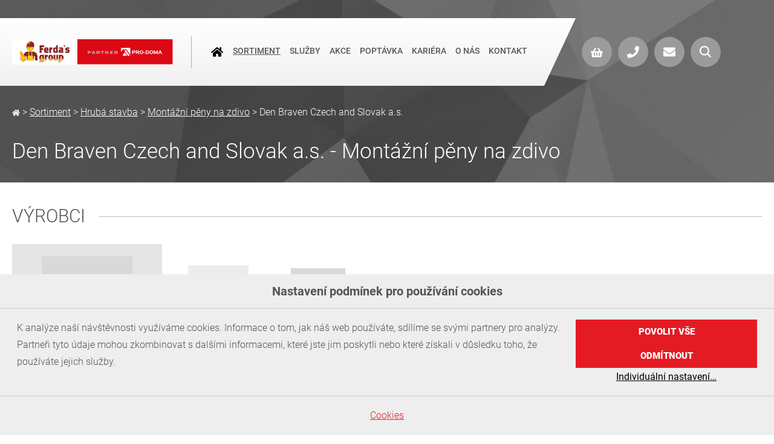

--- FILE ---
content_type: text/html; charset=utf-8
request_url: https://www.ferdasgroup.cz/sortiment/montazni-peny-na-zdivo-3444/den-braven-czech-and-slovak-a-s-27/
body_size: 6957
content:

<!doctype html>
<html lang="cs" class="page-p-front-catalog page-a-supplier">
<head>
	<meta charset="utf-8">
	<meta name="viewport" content="width=device-width, initial-scale=1">
<link crossorigin="anonymous" rel="preload" href="/assets/libs/fonts/roboto-18/300.woff2" as="font" type="font/woff2">
<link crossorigin="anonymous" rel="preload" href="/assets/libs/fonts/roboto-18/500.woff2" as="font" type="font/woff2">
<link crossorigin="anonymous" rel="preload" href="/assets/libs/fonts/roboto-18/700.woff2" as="font" type="font/woff2">
<link crossorigin="anonymous" rel="preload" href="/assets/libs/fonts/roboto-18/900.woff2" as="font" type="font/woff2">
<link crossorigin="anonymous" rel="preload" href="/assets/libs/fonts/roboto-18/regular.woff2" as="font" type="font/woff2">
	<title id="snippet--title">Den Braven Czech and Slovak a.s. - Montážní pěny na zdivo | FERDA´S Group, s.r.o.</title>
	<script nonce="3fS+OPK4HeWSQ62PH0bnPQ==">
		document.documentElement.classList.add('js'); window._stack = []; window.Nelson = { urlRoot: "/" };
	</script>

<script defer nonce="3fS+OPK4HeWSQ62PH0bnPQ==" src="/cache/scripts/front.head-bb87b8650e6f.js?1710312609"></script>
<link rel="stylesheet" type="text/css" nonce="3fS+OPK4HeWSQ62PH0bnPQ==" href="/cache/scripts/front.screen-843532cf5b09.css?1710312609">
	
	

	<meta name="author" content="MEDIA FACTORY Czech Republic a. s.">
	<meta name="copyright" content="PRO-DOMA, SE">
	<meta name="robots" content="index, follow">
	<meta property="og:url" content="https://www.ferdasgroup.cz/sortiment/montazni-peny-na-zdivo-3444/den-braven-czech-and-slovak-a-s-27/">
	<meta property="og:type" content="website">
	<meta property="og:site_name" content="FERDA´S Group, s.r.o.">
	<meta name="twitter:card" content="summary">
	<link href="/favicon.ico" rel="shortcut icon" type="image/x-icon">
	<link rel="canonical" href="https://www.ferdasgroup.cz/sortiment/montazni-peny-na-zdivo-3444/den-braven-czech-and-slovak-a-s-27/">
</head>
<body>
<style type="text/css" nonce="3fS+OPK4HeWSQ62PH0bnPQ==">.cookie-consent{--gap:2ch;--border:1px solid rgba(0,0,0,.15);box-sizing:border-box;position:fixed;z-index:10;bottom:0;left:0;width:100%;max-height:100vh;overflow-y:auto;background:#eee}.cookie-consent__header{padding:var(--gap);text-align:center;border-bottom:var(--border)}.cookie-consent__title{margin:0;font-size:20px;line-height:1}.cookie-consent__body{padding:var(--gap)}.cookie-consent__footer{padding:var(--gap);text-align:center;border-top:var(--border)}.cookie-consent-links__items{display:flex;flex-wrap:wrap;justify-content:center;gap:2ch;margin:0;padding:0}.cookie-consent-links__i{margin:0;padding:0;list-style:none}</style> <noscript> <style nonce="3fS+OPK4HeWSQ62PH0bnPQ=="> .cookie-consent { display: none; } </style> </noscript> <div class="cookie-consent" id="cookieConsent"> <div class="cookie-consent__box"> <div class="cookie-consent__header"> <div class="content-area"> <h2 class="cookie-consent__title"> Nastavení podmínek pro používání cookies </h2> </div> </div> <div class="cookie-consent__body"> <div class="content-area"> <style type="text/css" nonce="3fS+OPK4HeWSQ62PH0bnPQ==">.cookie-settings-form{--gap:2ch}.cookie-settings-form__box{display:flex;gap:var(--gap)}@media screen and (max-width:649px){.cookie-settings-form__box{flex-direction:column}}.cookie-settings-form__body{flex:2 1 auto;display:flex;flex-direction:column;gap:var(--gap)}.cookie-settings-form__controls{min-width:300px}.cookie-settings-form--standalone{--border:1px solid rgba(0,0,0,.15)}.cookie-settings-form--standalone .cookie-settings-form__header{padding:var(--gap);text-align:center;border-bottom:var(--border)}.cookie-settings-form--standalone .cookie-settings-form__title{margin:0;font-size:20px;line-height:1}.cookie-settings-form--standalone .cookie-settings-form__box{padding:var(--gap)}.cookie-settings-form-levels__items{display:flex;flex-direction:column;gap:2ch;margin:0;padding:0}.cookie-settings-form-levels__i{margin:0;padding:0;list-style:none}.cookie-settings-form-levels__submit{margin-top:var(--gap)}.cookie-settings-form-level__control label{display:inline-flex;align-items:center;gap:.5ch}.cookie-settings-form-controls__items{display:flex;flex-wrap:wrap;flex-direction:column;gap:var(--gap);margin:0;padding:0}.cookie-settings-form-controls__i{margin:0;padding:0;list-style:none}.cookie-settings-form-control{width:100%;cursor:pointer}@media screen and (min-width:650px){.cookie-settings-form-control--custom{width:auto}}.cookie-settings-form-control--plain{padding:0;border:0;background:0 0;text-decoration:underline}.cookie-settings-form-control--plain:hover,.cookie-settings-form-control--plain:focus-visible{background:0 0;text-decoration:none}</style> <div class="cookie-settings-form cookie-settings-form--popup"> <form class="cookie-settings-form__box" action="/sortiment/montazni-peny-na-zdivo-3444/den-braven-czech-and-slovak-a-s-27/" method="post" id="frm-cookieConsent-cookieSettingsForm-cookieSettingsForm"> <div class="cookie-settings-form__body"> <div class="cookie-settings-form__text" id="cookieConsent-cookieSettingsForm-info"> K analýze naší návštěvnosti využíváme cookies. Informace o tom, jak náš web používáte, sdílíme se svými partnery pro analýzy. Partneři tyto údaje mohou zkombinovat s dalšími informacemi, které jste jim poskytli nebo které získali v důsledku toho, že používáte jejich služby. </div> <div class="cookie-settings-form-levels" id="cookieConsent-cookieSettingsForm-levels" hidden> <ul class="cookie-settings-form-levels__items"> <li class="cookie-settings-form-levels__i"> <div class="cookie-settings-form-level"> <div class="cookie-settings-form-level__control"> <label for="frm-cookieConsent-cookieSettingsForm-cookieSettingsForm-canUseLevel1"><input type="checkbox" name="canUseLevel1" id="frm-cookieConsent-cookieSettingsForm-cookieSettingsForm-canUseLevel1" required disabled data-nette-rules='[{"op":":filled","msg":"Nezbytné: pole je povinné."}]' checked>Nezbytné</label> </div> <div class="cookie-settings-form-level__info"> Nezbytné cookies pomáhají, aby byla webová stránka použitelná tak, že umožní základní funkce jako navigace stránky a přístup k zabezpečeným sekcím webové stránky. Webová stránka nemůže správně fungovat bez těchto cookies. </div> </div> </li> <li class="cookie-settings-form-levels__i"> <div class="cookie-settings-form-level"> <div class="cookie-settings-form-level__control"> <label for="frm-cookieConsent-cookieSettingsForm-cookieSettingsForm-canUseLevel2"><input type="checkbox" name="canUseLevel2" id="frm-cookieConsent-cookieSettingsForm-cookieSettingsForm-canUseLevel2">Analytické a preferenční</label> </div> <div class="cookie-settings-form-level__info"> Analytické cookies pomáhají majitelům webových stránek, aby porozuměli, jak návštěvníci používají webové stránky. Anonymně sbírají a sdělují informace. Preferenční cookies umožňují, aby si webová stránka zapamatovala informace, které mění, jak se webová stránka chová nebo jak vypadá. Je to například preferovaný jazyk nebo region, kde se nacházíte. </div> </div> </li> </ul> <div class="cookie-settings-form-levels__submit"> <button class="btn btn--minor cookie-settings-form-control cookie-settings-form-control--custom" type="submit" name="submitCustom" value="Uložit vlastní výběr"> Uložit vlastní výběr </button> </div> </div> </div> <div class="cookie-settings-form__controls cookie-settings-form-controls"> <ul class="cookie-settings-form-controls__items"> <li class="cookie-settings-form-controls__i"> <button class="btn btn--minor cookie-settings-form-control" type="submit" name="submitAll" value="Povolit vše"> Povolit vše </button> </li> <li class="cookie-settings-form-controls__i"> <button class="btn btn--minor cookie-settings-form-control" type="submit" name="submitLevel1" value="Odmítnout"> Odmítnout </button> </li> <li class="cookie-settings-form-controls__i" id="cookieConsent-cookieSettingsForm-individual" > <button class="cookie-settings-form-control cookie-settings-form-control--plain" type="button"> Individuální nastavení&hellip; </button> </li> </ul> </div> <input type="hidden" name="_do" value="cookieConsent-cookieSettingsForm-cookieSettingsForm-submit"><!--[if IE]><input type=IEbug disabled style="display:none"><![endif]--> </form> </div> <script nonce="3fS+OPK4HeWSQ62PH0bnPQ==">
(function() { const info = document.getElementById("cookieConsent-cookieSettingsForm" + '-info'); const levels = document.getElementById("cookieConsent-cookieSettingsForm" + '-levels'); const individual = document.getElementById("cookieConsent-cookieSettingsForm" + '-individual'); individual.querySelector('button').addEventListener('click', function(e) { levels.hidden = false; individual.hidden = true; info.hidden = true; }, false); })();
</script> </div> </div> <div class="cookie-consent__footer"> <div class="content-area"> <div class="cookie-consent-links"> <ul class="cookie-consent-links__items"> <li class="cookie-consent-links__i"> <a href="/soukromi/cookies/"> Cookies </a> </li> </ul> </div> </div> </div> </div> </div>

	<div class="page c-page">
		<header class="page-header c-page-header">
			<div class="page-header-box c-page-header-box">
				<div class="c-header-strip">
					<div class="c-header-strip__box content-area">
						<div class="c-header-strip__main">

							<div class="c-project-logos">
								<a class="c-project-logos__box" href="/">
									<span class="c-partner-logo">
										<img
												  title="Nový projekt"
												  alt="Nový projekt"
												  width="108"
												  height="42"
											src="/storage/Store_Store/1-2000/2-logo-partnerske-logo-ferdasgroup-vedle-sebe1.svg">
									</span>
									<span class="c-prodoma-partner-logo">
										<img src="/assets/front/logo-prodoma-partner.svg?v=2"
											  alt="PRO-DOMA PARTNER" width="158" height="42">
									</span>
								</a>

								<div class="c-hamburger-toggle">
									<span class="c-hamburger-toggle__label">Menu ►</span>
									<button class="c-hamburger-toggle__button">
										<svg xmlns="http://www.w3.org/2000/svg" xmlns:xlink="http://www.w3.org/1999/xlink" xmlns:serif="http://www.serif.com/" width="16" height="14" viewBox="0 0 33 27" version="1.1" xml:space="preserve" style="fill-rule:evenodd;clip-rule:evenodd;stroke-linejoin:round;stroke-miterlimit:1.41421;"><path d="M32.143,22.768l0,2.678c0,0.363 -0.133,0.677 -0.398,0.942c-0.265,0.265 -0.579,0.398 -0.941,0.398l-29.465,0c-0.362,0 -0.676,-0.133 -0.941,-0.398c-0.265,-0.265 -0.398,-0.579 -0.398,-0.942l0,-2.678c0,-0.363 0.133,-0.677 0.398,-0.942c0.265,-0.265 0.579,-0.397 0.941,-0.397l29.465,0c0.362,0 0.676,0.132 0.941,0.397c0.265,0.265 0.398,0.579 0.398,0.942Zm0,-10.714l0,2.678c0,0.363 -0.133,0.677 -0.398,0.942c-0.265,0.265 -0.579,0.397 -0.941,0.397l-29.465,0c-0.362,0 -0.676,-0.132 -0.941,-0.397c-0.265,-0.265 -0.398,-0.579 -0.398,-0.942l0,-2.678c0,-0.363 0.133,-0.677 0.398,-0.942c0.265,-0.265 0.579,-0.398 0.941,-0.398l29.465,0c0.362,0 0.676,0.133 0.941,0.398c0.265,0.265 0.398,0.579 0.398,0.942Zm0,-10.715l0,2.679c0,0.363 -0.133,0.676 -0.398,0.942c-0.265,0.265 -0.579,0.397 -0.941,0.397l-29.465,0c-0.362,0 -0.676,-0.132 -0.941,-0.397c-0.265,-0.266 -0.398,-0.579 -0.398,-0.942l0,-2.679c0,-0.362 0.133,-0.676 0.398,-0.941c0.265,-0.265 0.579,-0.398 0.941,-0.398l29.465,0c0.362,0 0.676,0.133 0.941,0.398c0.265,0.265 0.398,0.579 0.398,0.941Z" style="fill-rule:nonzero;"></path></svg>

									</button>
								</div>
							</div>

						</div>
						<div class="c-header-strip__aside">

							<div class="c-header-strip__inner">
								<div class="c-main-menu">


<nav class="menu-main"><ul class="i-l1"><li class="i-l1 i-uvod"><a href="/" class="i-l1">Úvod</a></li><li class="i-l1 i-sortiment active"><a href="/sortiment/" class="i-l1">Sortiment</a></li><li class="i-l1 i-sluzby"><a href="/sluzby/" class="i-l1">Služby</a></li><li class="i-l1 i-akce"><a href="/akce/" class="i-l1">Akce</a></li><li class="i-l1 i-poptavka"><a href="/poptavka/" class="i-l1">Poptávka</a></li><li class="i-l1 i-kariera"><a href="/kariera/" class="i-l1">Kariéra</a></li><li class="i-l1 i-o-nas"><a href="/o-nas/" class="i-l1">O nás</a></li><li class="i-l1 i-kontakt"><a href="/kontakt/" class="i-l1">Kontakt</a></li></ul></nav>
								</div>
							</div>

							<div class="c-header-strip__outer">
								<div class="c-quickcontact">
									<ul class="c-quickcontact__items">
										<li class="c-quickcontact__i">
											<div class="minibasket" id="snippet--miniBasket">
												<a title="Poptávkový košík" class="minibasket__box" href="/basket/">
													<span class="minibasket__part minibasket__icon">
														<svg xmlns="http://www.w3.org/2000/svg" viewBox="0 0 576 512" width="20" height="20"><path d="M576 216v16c0 13.255-10.745 24-24 24h-8l-26.113 182.788C514.509 462.435 494.257 480 470.37 480H105.63c-23.887 0-44.139-17.565-47.518-41.212L32 256h-8c-13.255 0-24-10.745-24-24v-16c0-13.255 10.745-24 24-24h67.341l106.78-146.821c10.395-14.292 30.407-17.453 44.701-7.058 14.293 10.395 17.453 30.408 7.058 44.701L170.477 192h235.046L326.12 82.821c-10.395-14.292-7.234-34.306 7.059-44.701 14.291-10.395 34.306-7.235 44.701 7.058L484.659 192H552c13.255 0 24 10.745 24 24zM312 392V280c0-13.255-10.745-24-24-24s-24 10.745-24 24v112c0 13.255 10.745 24 24 24s24-10.745 24-24zm112 0V280c0-13.255-10.745-24-24-24s-24 10.745-24 24v112c0 13.255 10.745 24 24 24s24-10.745 24-24zm-224 0V280c0-13.255-10.745-24-24-24s-24 10.745-24 24v112c0 13.255 10.745 24 24 24s24-10.745 24-24z"></path></svg>

													</span>
												</a>
											</div>
										</li>
										<li class="c-quickcontact__i">
											<a href="tel:+420 774 455 050" title="Telefon">
												<svg xmlns="http://www.w3.org/2000/svg" viewBox="0 0 512 512" width="20" height="20"><path d="M493.4 24.6l-104-24c-11.3-2.6-22.9 3.3-27.5 13.9l-48 112c-4.2 9.8-1.4 21.3 6.9 28l60.6 49.6c-36 76.7-98.9 140.5-177.2 177.2l-49.6-60.6c-6.8-8.3-18.2-11.1-28-6.9l-112 48C3.9 366.5-2 378.1.6 389.4l24 104C27.1 504.2 36.7 512 48 512c256.1 0 464-207.5 464-464 0-11.2-7.7-20.9-18.6-23.4z"></path></svg>

											</a>
										</li>
										<li class="c-quickcontact__i">
											<a href="mailto:info@ferdasgroup.cz" title="E-mail">
												<svg xmlns="http://www.w3.org/2000/svg" viewBox="0 0 512 512" width="20" height="20"><path d="M502.3 190.8c3.9-3.1 9.7-.2 9.7 4.7V400c0 26.5-21.5 48-48 48H48c-26.5 0-48-21.5-48-48V195.6c0-5 5.7-7.8 9.7-4.7 22.4 17.4 52.1 39.5 154.1 113.6 21.1 15.4 56.7 47.8 92.2 47.6 35.7.3 72-32.8 92.3-47.6 102-74.1 131.6-96.3 154-113.7zM256 320c23.2.4 56.6-29.2 73.4-41.4 132.7-96.3 142.8-104.7 173.4-128.7 5.8-4.5 9.2-11.5 9.2-18.9v-19c0-26.5-21.5-48-48-48H48C21.5 64 0 85.5 0 112v19c0 7.4 3.4 14.3 9.2 18.9 30.6 23.9 40.7 32.4 173.4 128.7 16.8 12.2 50.2 41.8 73.4 41.4z"></path></svg>

											</a>
										</li>
										<li class="c-quickcontact__i">
											<a title="Vyhledávání" href="/vyhledavani/">
												<svg xmlns="http://www.w3.org/2000/svg" xmlns:xlink="http://www.w3.org/1999/xlink" width="20" height="20" viewBox="0 0 18 18" version="1.1" xml:space="preserve" style="fill-rule:evenodd;clip-rule:evenodd;stroke-linejoin:round;stroke-miterlimit:1.41421;"><path d="M11.39,12.804c-0.463,0.35 -0.969,0.643 -1.503,0.869c-0.861,0.363 -1.791,0.553 -2.725,0.559c-0.935,0.006 -1.869,-0.172 -2.736,-0.526c-0.821,-0.336 -1.577,-0.827 -2.219,-1.439c-0.61,-0.581 -1.115,-1.27 -1.486,-2.026c-0.321,-0.657 -0.539,-1.363 -0.645,-2.087c-0.112,-0.76 -0.1,-1.539 0.035,-2.296c0.121,-0.675 0.34,-1.332 0.649,-1.944c0.36,-0.713 0.841,-1.364 1.416,-1.919c0.565,-0.546 1.221,-0.997 1.933,-1.33c0.583,-0.272 1.202,-0.464 1.837,-0.569c0.341,-0.056 0.687,-0.087 1.033,-0.094c0.061,-0.001 0.122,-0.002 0.183,-0.002c0.347,0.004 0.694,0.03 1.037,0.082c0.637,0.097 1.26,0.282 1.846,0.547c0.73,0.33 1.402,0.784 1.981,1.336c0.568,0.542 1.046,1.176 1.408,1.873c0.315,0.607 0.542,1.26 0.671,1.932c0.145,0.755 0.166,1.534 0.064,2.296c-0.096,0.726 -0.306,1.435 -0.62,2.097c-0.205,0.433 -0.455,0.844 -0.745,1.227l4.466,4.466l-1.414,1.414l-4.466,-4.466Zm-4.307,-10.804c-0.25,0.003 -0.5,0.021 -0.747,0.059c-0.457,0.07 -0.904,0.202 -1.325,0.393c-0.506,0.228 -0.973,0.54 -1.38,0.919c-0.413,0.384 -0.762,0.837 -1.028,1.334c-0.232,0.433 -0.4,0.898 -0.499,1.379c-0.117,0.574 -0.135,1.169 -0.054,1.749c0.071,0.51 0.22,1.008 0.441,1.473c0.26,0.547 0.618,1.048 1.051,1.471c0.457,0.446 0.996,0.805 1.583,1.054c0.619,0.261 1.287,0.397 1.958,0.401c0.673,0.004 1.344,-0.123 1.967,-0.378c0.581,-0.237 1.117,-0.583 1.574,-1.013c0.448,-0.423 0.82,-0.926 1.091,-1.479c0.226,-0.462 0.381,-0.957 0.458,-1.465c0.087,-0.569 0.078,-1.153 -0.026,-1.719c-0.09,-0.483 -0.25,-0.953 -0.474,-1.39c-0.262,-0.512 -0.611,-0.979 -1.027,-1.375c-0.402,-0.383 -0.865,-0.701 -1.368,-0.935c-0.418,-0.196 -0.863,-0.333 -1.318,-0.409c-0.246,-0.04 -0.495,-0.062 -0.744,-0.068c-0.044,-0.001 -0.089,-0.001 -0.133,-0.001Z"></path></svg>

											</a>
										</li>
									</ul>
								</div>
							</div>

						</div>
					</div>
				</div>


				<div class="c-subheader">
						<div class="c-subheader__box content-area">
							<div class="breadcrumbs"><a href="/" title="Úvod" class="i i-root"><svg xmlns="http://www.w3.org/2000/svg" viewBox="0 0 576 512" width="13" height="15"><path d="M488 312.7V456c0 13.3-10.7 24-24 24H348c-6.6 0-12-5.4-12-12V356c0-6.6-5.4-12-12-12h-72c-6.6 0-12 5.4-12 12v112c0 6.6-5.4 12-12 12H112c-13.3 0-24-10.7-24-24V312.7c0-3.6 1.6-7 4.4-9.3l188-154.8c4.4-3.6 10.8-3.6 15.3 0l188 154.8c2.7 2.3 4.3 5.7 4.3 9.3zm83.6-60.9L488 182.9V44.4c0-6.6-5.4-12-12-12h-56c-6.6 0-12 5.4-12 12V117l-89.5-73.7c-17.7-14.6-43.3-14.6-61 0L4.4 251.8c-5.1 4.2-5.8 11.8-1.6 16.9l25.5 31c4.2 5.1 11.8 5.8 16.9 1.6l235.2-193.7c4.4-3.6 10.8-3.6 15.3 0l235.2 193.7c5.1 4.2 12.7 3.5 16.9-1.6l25.5-31c4.2-5.2 3.4-12.7-1.7-16.9z"></path></svg></a> &gt;
	<span class="i"><a href="/sortiment/" title="Sortiment">Sortiment</a></span><span class="i">
		


		&gt;
		<a href="/sortiment/hruba-stavba-233/">Hrubá stavba</a></span><span class="i">
		


		&gt;
		<a href="/sortiment/montazni-peny-na-zdivo-3444/">Montážní pěny na zdivo</a></span><span class="i">
		


		&gt;
Den Braven Czech and Slovak a.s.	</span></div>


							<div class="page-title" id="snippet--page-title">
								<h1>Den Braven Czech and Slovak a.s. - Montážní pěny na zdivo</h1>
							</div>
						</div>
				</div>

			</div>
		</header>

		<main class="c-page-content">
			<div class="p-page-content__box">
<div class="content-area">

	<div class="c-suppliers">
		<h2 class="c-suppliers__title header-line offset">Výrobci</h2>
		<div class="c-suppliers__box">
			<div class="c-supplier c-supplier--current">
				<div class="c-supplier__image">
					<img class="shrink" alt="Den Braven Czech and Slovak a.s."
						  src="/ir/ifresize-200x150/assets/default-supplier.png">
				</div>
			</div>
			<ul class="c-suppliers__items"
			>
				<li class="c-suppliers__i c-supplier c-supplier--active">
			<span class="c-supplier__box">
					<div class="i-image">
						<img class="shrink" alt="Den Braven Czech and Slovak a.s."
							  src="/ir/ifresize-150x100/assets/default-supplier.png">
					</div>
			</span>
				</li>
				<li class="c-suppliers__i c-supplier">
			<span class="c-supplier__box">
				<a
					class="ajaxOFF"
					title="Selena Bohemia s.r.o."
				 href="/sortiment/montazni-peny-na-zdivo-3444/selena-bohemia-s-r-o-234/">
					<div class="i-image">
						<img class="shrink" alt="Selena Bohemia s.r.o."
							  src="/ir/ifresize-150x100/assets/default-supplier.png">
					</div>
				</a>
			</span>
				</li>
			</ul>
		</div>
	</div>

	<div class="c-supplier-detail">
		<div class="c-supplier-detail__box">
			Den Braven Czech and Slovak a.s.
		</div>
	</div>

	<div class="c-supplier-contents">
		<div class="c-supplier-contents__items">

			<div class="c-supplier-contents__i">
				<div class="c-supplier-content">
					<h3 class="c-supplier-content__title">Výběr z nabídky Den Braven Czech and Slovak a.s.</h3>
					<div class="c-supplier-content__box">

	<div class="c-products">
		<div class="c-products__items" id="snippet-products-paginatorItems">
			<div class="c-products__i">
				
				<div class="c-product">

					<div class="c-product__image">
						<a href="/produkt/pena-lepici-na-zdivo-pistolova-pro-doma-750-ml-75903/">
							<img class="shrink" src="/ir/ifresize-150x150/storage/PpCatalog_Product/1-2000/981-image-image.jpg" alt="Pěna lepicí na zdivo pistolová PRO-DOMA – 750 ml">
						</a>
					</div>

					<h4 class="c-product__title">
						<a href="/produkt/pena-lepici-na-zdivo-pistolova-pro-doma-750-ml-75903/">Pěna lepicí na zdivo pistolová PRO-DOMA – 750 ml</a>
					</h4>

					<div class="c-product__body">
						<div class="c-product__text">
								Lepicí pistolová pěna značky PRO-DOMA.
						</div>
					</div>

				</div>

			</div>
		</div>
	</div>

<div id="snippet-products-paginator">

</div>

					</div>
				</div>
			</div>



		</div>
	</div>

</div>
			</div>
		</main>


		<footer class="c-page-footer">
			<div class="content-area">
				<div class="c-page-footer__box offset">

<div class="c-footer-contacts">
	<h2 class="c-footer-contacts__title">Ozvěte se nám</h2>

	<ul class="c-footer-contacts__items">
		<li class="c-footer-contacts__i c-footer-contact">
			<div class="c-footer-contact__icon">
				<svg xmlns="http://www.w3.org/2000/svg" viewBox="0 0 512 512" width="35" height="35" fill="#fff"><path d="M493.4 24.6l-104-24c-11.3-2.6-22.9 3.3-27.5 13.9l-48 112c-4.2 9.8-1.4 21.3 6.9 28l60.6 49.6c-36 76.7-98.9 140.5-177.2 177.2l-49.6-60.6c-6.8-8.3-18.2-11.1-28-6.9l-112 48C3.9 366.5-2 378.1.6 389.4l24 104C27.1 504.2 36.7 512 48 512c256.1 0 464-207.5 464-464 0-11.2-7.7-20.9-18.6-23.4z"></path></svg>

			</div>
			<div class="c-footer-contact_aside">
				<span class="c-footer-contact__label">Tel.:</span>
				<span class="c-footer-contact__value">+420 774 455 050</span>
			</div>
		</li>
		<li class="c-footer-contacts__i c-footer-contact">
			<div class="c-footer-contact__icon">
				<svg xmlns="http://www.w3.org/2000/svg" viewBox="0 0 512 512" width="35" height="35" fill="#fff"><path d="M502.3 190.8c3.9-3.1 9.7-.2 9.7 4.7V400c0 26.5-21.5 48-48 48H48c-26.5 0-48-21.5-48-48V195.6c0-5 5.7-7.8 9.7-4.7 22.4 17.4 52.1 39.5 154.1 113.6 21.1 15.4 56.7 47.8 92.2 47.6 35.7.3 72-32.8 92.3-47.6 102-74.1 131.6-96.3 154-113.7zM256 320c23.2.4 56.6-29.2 73.4-41.4 132.7-96.3 142.8-104.7 173.4-128.7 5.8-4.5 9.2-11.5 9.2-18.9v-19c0-26.5-21.5-48-48-48H48C21.5 64 0 85.5 0 112v19c0 7.4 3.4 14.3 9.2 18.9 30.6 23.9 40.7 32.4 173.4 128.7 16.8 12.2 50.2 41.8 73.4 41.4z"></path></svg>

			</div>
			<div class="c-footer-contact_aside">
				<span class="c-footer-contact__label">E-mail:</span>
				<span class="c-footer-contact__value">
					<a href="mailto:j.slezak@ferdasgroup.cz">info@ferdasgroup.cz</a>
				</span>
			</div>
		</li>
	</ul>
</div>
				</div>
			</div>
		</footer>
		<div class="c-page-subfooter">
			<div class="content-area">
				<div class="c-page-subfooter__box">
					<div class="c-page-copyright">&copy; 2026 FERDA´S Group, s.r.o.</div>
					<div class="c-page-developer">
						<a target="_blank" rel="noopener" href="https://www.mediafactory.cz" title="Webdesign by MEDIA FACTORY Czech Republic a. s.">
							MEDIA FACTORY Czech Republic a. s.
						</a>
					</div>
				</div>
			</div>
		</div>
	</div>

	<div class="layer">
		<div class="layer-box content-area">
			<div class="flash-messages" id="snippet--flash-messages">
				<ul class="flash-messages__items">
				</ul>
			</div>
		</div>
	</div>

<div class="c-float-banner">
	<div class="c-float-banner__box">
		<h2 class="c-float-banner__title">
			Poptejte nás
			<span class="c-float-banner__title-icon">
				<svg xmlns="http://www.w3.org/2000/svg" viewBox="0 0 320 512" width="32" height="20" fill="#fff"><path d="M177 159.7l136 136c9.4 9.4 9.4 24.6 0 33.9l-22.6 22.6c-9.4 9.4-24.6 9.4-33.9 0L160 255.9l-96.4 96.4c-9.4 9.4-24.6 9.4-33.9 0L7 329.7c-9.4-9.4-9.4-24.6 0-33.9l136-136c9.4-9.5 24.6-9.5 34-.1z"></path></svg>

			</span>
		</h2>
		<ul class="c-float-banner__items">
			<li class="c-float-banner__i">
				<svg xmlns="http://www.w3.org/2000/svg" viewBox="0 0 256 512" width="24" height="15" fill="#fff"><path d="M224.3 273l-136 136c-9.4 9.4-24.6 9.4-33.9 0l-22.6-22.6c-9.4-9.4-9.4-24.6 0-33.9l96.4-96.4-96.4-96.4c-9.4-9.4-9.4-24.6 0-33.9L54.3 103c9.4-9.4 24.6-9.4 33.9 0l136 136c9.5 9.4 9.5 24.6.1 34z"></path></svg>

				<a href="/poptavka/">Nezávazná poptávka</a>
			</li>
		</ul>
	</div>
</div>

<script nonce="3fS+OPK4HeWSQ62PH0bnPQ==">
	_stack.push(function() {
		$(".c-float-banner__title").on('click', function() {
			$(".c-float-banner").toggleClass("c-float-banner--open");
		});
	});
</script>
	
</body>
</html>


--- FILE ---
content_type: text/css; charset=utf-8
request_url: https://www.ferdasgroup.cz/cache/scripts/front.screen-843532cf5b09.css?1710312609
body_size: 12176
content:
@media screen and (max-width:767px){#tracy-debug{display:none !important}}.tracy-dump{position:relative;z-index:20000;background:#fff}@-moz-document url-prefix(http),url-prefix(file){img:-moz-broken{-moz-force-broken-image-icon:1;border-radius:0 !important;max-width:none !important}}
/*! modern-normalize v1.1.0 | MIT License | https://github.com/sindresorhus/modern-normalize */
html{line-height:1.15;-webkit-text-size-adjust:100%}body{margin:0}hr{height:0;color:inherit}abbr[title]{text-decoration:underline dotted}b,strong{font-weight:bolder}code,kbd,samp,pre{font-family:ui-monospace,SFMono-Regular,Consolas,'Liberation Mono',Menlo,monospace;font-size:1em}small{font-size:80%}sub,sup{font-size:75%;line-height:0;position:relative;vertical-align:baseline}sub{bottom:-.25em}sup{top:-.5em}table{text-indent:0;border-color:inherit}button,input,optgroup,select,textarea{font-family:inherit;font-size:100%;margin:0}button,select{text-transform:none}button,[type=button],[type=reset],[type=submit]{-webkit-appearance:button}::-moz-focus-inner{border-style:none;padding:0}:-moz-focusring{outline:1px dotted ButtonText}:-moz-ui-invalid{box-shadow:none}legend{padding:0}progress{vertical-align:baseline}::-webkit-inner-spin-button,::-webkit-outer-spin-button{height:auto}[type=search]{-webkit-appearance:textfield;outline-offset:-2px}::-webkit-search-decoration{-webkit-appearance:none}::-webkit-file-upload-button{-webkit-appearance:button;font:inherit}summary{display:list-item}@font-face{font-family:'Roboto';font-weight:100;font-style:normal;src:url('/assets/libs/fonts/roboto-18/100.woff2') format('woff2'),url('/assets/libs/fonts/roboto-18/100.woff') format('woff')}@font-face{font-family:'Roboto';font-weight:100;font-style:italic;src:url('/assets/libs/fonts/roboto-18/100italic.woff2') format('woff2'),url('/assets/libs/fonts/roboto-18/100italic.woff') format('woff')}@font-face{font-family:'Roboto';font-weight:300;font-style:normal;src:url('/assets/libs/fonts/roboto-18/300.woff2') format('woff2'),url('/assets/libs/fonts/roboto-18/300.woff') format('woff')}@font-face{font-family:'Roboto';font-weight:300;font-style:italic;src:url('/assets/libs/fonts/roboto-18/300italic.woff2') format('woff2'),url('/assets/libs/fonts/roboto-18/300italic.woff') format('woff')}@font-face{font-family:'Roboto';font-weight:400;font-style:normal;src:url('/assets/libs/fonts/roboto-18/regular.woff2') format('woff2'),url('/assets/libs/fonts/roboto-18/regular.woff') format('woff')}@font-face{font-family:'Roboto';font-weight:400;font-style:italic;src:url('/assets/libs/fonts/roboto-18/italic.woff2') format('woff2'),url('/assets/libs/fonts/roboto-18/italic.woff') format('woff')}@font-face{font-family:'Roboto';font-weight:500;font-style:normal;src:url('/assets/libs/fonts/roboto-18/500.woff2') format('woff2'),url('/assets/libs/fonts/roboto-18/500.woff') format('woff')}@font-face{font-family:'Roboto';font-weight:500;font-style:italic;src:url('/assets/libs/fonts/roboto-18/500italic.woff2') format('woff2'),url('/assets/libs/fonts/roboto-18/500italic.woff') format('woff')}@font-face{font-family:'Roboto';font-weight:700;font-style:normal;src:url('/assets/libs/fonts/roboto-18/700.woff2') format('woff2'),url('/assets/libs/fonts/roboto-18/700.woff') format('woff')}@font-face{font-family:'Roboto';font-weight:700;font-style:italic;src:url('/assets/libs/fonts/roboto-18/700italic.woff2') format('woff2'),url('/assets/libs/fonts/roboto-18/700italic.woff') format('woff')}@font-face{font-family:'Roboto';font-weight:900;font-style:normal;src:url('/assets/libs/fonts/roboto-18/900.woff2') format('woff2'),url('/assets/libs/fonts/roboto-18/900.woff') format('woff')}@font-face{font-family:'Roboto';font-weight:900;font-style:italic;src:url('/assets/libs/fonts/roboto-18/900italic.woff2') format('woff2'),url('/assets/libs/fonts/roboto-18/900italic.woff') format('woff')}.clearfix{zoom:1}.clearfix:before,.clearfix:after{content:' ';display:table}.clearfix:after{clear:both}:root{--gap-smallest:5px;--gap-smaller:10px;--gap-small:15px;--gap-normal:20px;--gap-semi:30px;--gap-large:50px;--offset:var(--gap-smaller);--border-radius:var(--gap-smaller);--border-radius-small:var(--gap-smallest);--color-active:#e51b24;--color-normal:#555;--font-size-default:16px;--fw-thin:100;--fw-extralight:200;--fw-light:300;--fw-normal:400;--fw-medium:500;--fw-semibold:600;--fw-bold:700;--fw-extrabold:800;--fw-black:900;--transition:all .25s ease-in-out;--box-shadow:0px 10px 30px 0px rgba(168,133,204,.3)}:root{color:#555;font-size:16px;font-family:Roboto,arial,sans-serif;font-weight:300;line-height:1.75;tab-size:3}:focus:not(:focus-visible){outline:none}[id]{scroll-margin-top:1ex}@media (prefers-reduced-motion:no-preference){@keyframes smoothscroll1{from,to{scroll-behavior:smooth}}@keyframes smoothscroll2{from,to{scroll-behavior:smooth}}html{animation:smoothscroll1 1s}html:focus-within{animation-name:smoothscroll2;scroll-behavior:smooth}}a{color:#e51b24;text-decoration:underline}a:hover,a:focus,a:active{text-decoration:none}img{vertical-align:middle}img.fill{width:100%;height:auto;max-width:100%}img.shrink{height:auto;max-width:100%}svg{vertical-align:middle}h1,h2,h3,h4,h5,h6{margin-top:0}h1{margin:0;font-size:35px;font-weight:300}.richtext .align-left{text-align:left}.richtext .align-center{text-align:center}.richtext .align-right{text-align:right}.richtext .align-justify{text-align:justify}.richtext img{height:auto;max-width:100%}.richtext img.align-left{float:left;margin-right:1em;margin-bottom:.5em;text-align:inherit}.richtext img.align-center{display:block;margin-left:auto;margin-right:auto;text-align:inherit}.richtext img.align-right{float:right;margin-left:1em;margin-bottom:.5em;text-align:inherit}@media screen and (max-width:649px){.richtext img.align-left,.richtext img.align-right,.richtext img.align-center,.richtext img.align-justify{display:block;float:none;margin:0 auto 1em}}.richtext p.note{font-size:75%}.richtext ol,.richtext ul{margin-top:0;padding-left:20px}.richtext h2,.richtext h4,.richtext h5,.richtext h6{margin-bottom:.25em}.richtext h3{margin-bottom:0}.richtext table{margin-bottom:1em;border-collapse:collapse}.richtext th,.richtext td{padding:2px 5px}.layer{position:absolute;top:0;left:0;width:100%;z-index:10}.layer-box{position:relative;margin:0 auto}.content-area{max-width:1240px;margin-left:auto;margin-right:auto;padding:0 var(--offset)}@media screen and (max-width:1239px){.offset{padding-left:10px;padding-right:10px}}.c-page-content{padding:30px 0}@media screen and (max-width:1239px){.c-page-content{padding-top:0}.page-p-front-about .c-page-content,.page-p-front-service .c-page-content,.page-p-front-contact .c-page-content,.page-p-front-promo.page-a-default .c-page-content,.page-p-front-catalog.page-a-default .c-page-content,.page-p-front-catalog.page-a-category .c-page-content{padding-top:10px}}.page-p-front-homepage .c-page-content{padding-bottom:0}.c-page-footer{padding:40px 0;color:#fff;background:#5b5b5b url('/assets/front/layout/footer.jpg') center no-repeat;background-size:cover}@media screen and (max-width:1239px){.c-page-footer{padding:25px}}.c-page-subfooter__box{display:flex;align-items:center;justify-content:space-between;padding:20px 230px 20px 0}@media screen and (max-width:649px){.c-page-subfooter__box{padding:10px}}.c-page-developer a{display:inline-block;color:transparent;font:0/0 a;text-align:left;text-shadow:none;text-indent:0;border:0;background-color:transparent;background-repeat:no-repeat;overflow:hidden;direction:ltr;vertical-align:middle;width:38px;height:37px;background:url("[data-uri]") 0 0 no-repeat}fieldset{margin:0;padding:0}.form__label__asterisk{color:red;font-weight:700}.form__label input{margin-right:.25em}@media screen and (max-width:400px){.g-recaptcha{overflow:hidden}.g-recaptcha iframe{transform:scale(.75);transform-origin:0 0}}.btn,button,select,textarea,input[type=button],input[type=submit],input.text{box-sizing:border-box;vertical-align:middle}input[type=number]::-webkit-inner-spin-button{opacity:1}select,textarea,input.text{padding:10px;background:linear-gradient(0,#ebebeb,100%,#fff);box-shadow:inset 0 2px 3px rgba(0,0,0,.2);color:#555;font-size:15px;border:1px solid #a6a6a6}textarea{min-height:150px}[disabled]{cursor:not-allowed}label[for]{cursor:pointer}.btn{display:inline-block;padding:15px;color:#fff;font-size:15px;font-family:inherit;font-weight:900;line-height:inherit;text-decoration:none;text-transform:uppercase;border:0;background:#e51b24;cursor:pointer}a:hover .btn,a:focus .btn,.btn:hover,.btn:focus{background:#c3161e}.btn__icon{line-height:0}.btn__icon:first-child{margin-right:.5em}.btn__icon:last-child{margin-left:.5em}.btn--minor{padding:7px}.flash-messages{position:fixed;z-index:10;top:0;left:0;height:0;width:100%;font-size:1.25em;text-align:center;cursor:default}.flash-messages__items{display:inline-block;margin:0;padding:0;vertical-align:top;border-radius:0 0 1em 1em}.flash-messages__i{margin:0 0 -1px;padding:0;list-style:none}.flash-message{max-height:200px;padding:15px 30px;color:#fff;font-size:20px;text-shadow:1px 1px 1px rgba(0,0,0,.75);border:1px solid;cursor:pointer;box-shadow:0 0 4px 3px rgba(0,0,0,.2),inset 0 -1px 0 rgba(255,255,255,.4);animation:animate-flash-message-bg 5s linear infinite;transition:all .5s ease-in-out;transform-origin:top center;overflow:hidden}.flash-message:last-child{border-radius:0 0 1em 1em}.flash-message--hidden{max-height:0;padding:0;opacity:0;transform:scaleY(0)}.flash-message--success{border-color:#55a12c;background-color:#61b832}.flash-message--info{border-color:#3b8eb5;background-color:#4ea5cd}.flash-message--warning{border-color:#d99a36;background-color:#eaaf51}.flash-message--error{border-color:#c43d3d;background-color:#de4343}@keyframes animate-flash-message-bg{from{background-position:0 0}to{background-position:-80px 0}}.paginator{display:flex;align-items:center;justify-content:space-between;margin-top:20px}@media screen and (max-width:400px){.paginator{display:block;text-align:center}}.paginator>*{display:block}.paginator__pages *{margin:0 5px}.menu-main{line-height:1}.menu-main ul{display:flex;margin:-15px 0 0 -15px;padding:0}@media screen and (max-width:1239px) and (min-width:800px){.menu-main ul{margin:-15px 0 0 -15px}}@media screen and (max-width:649px){.menu-main ul{flex-direction:column;margin:0;text-align:center}}.menu-main li{margin:15px 0 0 15px;padding:0;list-style:none}@media screen and (max-width:1239px) and (min-width:800px){.menu-main li{margin:15px 0 0 15px}}@media screen and (max-width:649px){.menu-main li{margin:0;border-bottom:1px solid #ccc}}.menu-main a{display:block;color:#58585a;font-size:14px;font-weight:500;text-transform:uppercase;text-decoration:none}@media screen and (max-width:649px){.menu-main a{padding:15px 0}}.menu-main li.active a,.menu-main a:hover,.menu-main a:focus{text-decoration:underline}@media screen and (max-width:649px){.menu-main li.active a,.menu-main a:hover,.menu-main a:focus{text-decoration:none;background:#ddd}}@media screen and (min-width:1240px){.menu-main li.i-uvod a.i-l1{transition:.25s ease-in-out;display:block;width:23px;height:18px;font-size:0;line-height:0;overflow:hidden;background:url('/assets/svg/home.svg') center no-repeat;background-size:contain}.menu-main li.i-uvod a.i-l1:hover,.menu-main li.i-uvod a.i-l1:focus{transform:scale(1.25)}}.c-quickcontact__items{display:flex;margin:-10px 0 0 -10px;padding:0}.c-quickcontact__i{margin:10px 0 0 10px;padding:0;list-style:none}.c-quickcontact a{transition:all .25s ease-in-out;display:flex;align-items:center;justify-content:center;width:50px;height:50px;color:#fff;text-decoration:none;background:#9b9b9c;border-radius:50%}.c-quickcontact a:hover,.c-quickcontact a:focus{color:#555;background:#fff}.c-quickcontact path{fill:currentColor}.breadcrumbs{margin:0 0 30px}@media screen and (max-width:1239px){.breadcrumbs{margin:0;padding:10px;padding-bottom:0}}.breadcrumbs path{fill:currentColor}.header-line{display:flex;justify-content:space-between;margin:0 0 20px;font-size:30px;font-weight:300;text-transform:uppercase}.header-line:after{flex:1;align-self:center;content:'';margin-left:.75em;border-bottom:1px solid currentColor;height:1px;opacity:.4}.c-photos__items{margin:-30px 0 0 -30px;padding:0}@media screen and (max-width:649px){.c-photos__items{margin:-10px 0 0 -10px}}.c-photos__i{width:16.666666%;display:inline-block;margin:0;padding:30px 0 0 30px;list-style:none;box-sizing:border-box}@media screen and (max-width:1239px) and (min-width:800px){.c-photos__i{width:25%}}@media screen and (max-width:649px){.c-photos__i{width:50%;padding:10px 0 0 10px}}@media screen and (max-width:400px){.c-photos__i{width:100%}}.c-videos__items{margin:-30px 0 0 -30px;padding:0}@media screen and (max-width:649px){.c-videos__items{margin:0}}.c-videos__i{display:inline-block;width:50%;margin:0;padding:30px 0 0 30px;list-style:none;box-sizing:border-box}@media screen and (max-width:649px){.c-videos__i{display:block;width:auto;padding:0 0 10px}}.c-videos__box{max-height:90vh;position:relative}.c-videos__box:before{content:'';float:left;padding-bottom:56.25%}.c-videos__box:after{content:'';display:table;clear:both}.c-videos iframe{position:absolute;top:0;left:0;width:100%;height:100%}.c-float-banner{position:fixed;bottom:0;right:0;z-index:2;padding:15px 20px;padding-left:10px;color:#fff;background:#e51b24;text-align:right}@media screen and (max-width:649px){.c-float-banner{display:none}}.c-float-banner:after{content:'';position:absolute;top:0;right:100%;width:60px;height:100%;margin-right:-32px;background-color:inherit;transform:skew(-20deg);pointer-events:none}.c-float-banner__box{position:relative;z-index:1}.c-float-banner__title{display:flex;align-items:center;margin:0;padding:0;font-size:15px;font-weight:900;cursor:pointer;text-transform:uppercase}.c-float-banner__title-icon{display:inline-flex;align-items:center;justify-content:center;transition:all .25s ease-in-out;width:30px;height:30px;margin-left:1em;border-radius:50%;border:2px solid #fff}.c-float-banner__items{transition:all .25s ease-in-out;max-height:0;margin:0;padding:0;overflow:hidden;opacity:0}.c-float-banner__i{display:flex;align-items:center;margin:0;padding:0;list-style:none}.c-float-banner__i+.c-float-banner__i{margin-top:10px}.c-float-banner a{color:inherit;font-size:15px;font-weight:400;text-decoration:none}.c-float-banner a:hover,.c-float-banner a:focus{text-decoration:underline}.c-float-banner--open .c-float-banner__items{max-height:300px;margin-top:15px;padding-top:15px;border-top:1px solid rgba(255,255,255,.3);opacity:1}.c-float-banner--open .c-float-banner__title-icon{transform:rotate(180deg)}.c-banners__title{color:#9b9b9c;font-size:30px;font-weight:300;text-transform:uppercase}.c-banners__items{display:flex;flex-wrap:wrap;margin:-20px 0 0 -20px}.c-banners__i{box-sizing:border-box;width:50%;padding:20px 0 0 20px}@media screen and (max-width:1239px){.c-banners__i{width:100%}}.c-slide{max-height:none;display:flex;background-position:center top;background-repeat:no-repeat;background-size:cover}.c-slide:before{content:'';float:left;padding-bottom:34.375%}.c-slide:after{content:'';display:table;clear:both}@media screen and (max-width:649px){.c-slide{height:auto;background-size:0 0}}.c-slide__box{display:flex;width:100%}@media screen and (max-width:649px){.c-slide__box{flex-direction:column;padding-inline:0}}.c-slide__link{display:flex;width:100%;color:inherit;text-decoration:none}@media screen and (max-width:649px){.c-slide__link{flex-direction:column}}.c-slide__image{display:none}@media screen and (max-width:649px){.c-slide__image{display:block}}.c-slide__content{flex:1;display:flex;align-items:center;justify-content:flex-start}@media screen and (max-width:1239px){.c-slide__content{padding-top:30px;align-items:flex-start}}@media screen and (max-width:649px){.c-slide__content{align-items:center;padding:10px;background:rgba(0,0,0,.6)}}.c-slide__title{margin:0;color:#fff;font-size:40px;font-weight:900;text-shadow:2px 2px 1px #000;transform:translate(0,80px)}@media screen and (max-width:1239px){.c-slide__title{font-size:3vw;transform:translate(0,0)}}.c-slider .swiper-container-horizontal .c-slider-pagination{bottom:10px}@media screen and (max-width:649px){.c-slider .swiper-container-horizontal .c-slider-pagination{bottom:auto;top:10px}}.c-slider .swiper-container-horizontal .c-slider-pagination .swiper-pagination-bullet{box-sizing:border-box;width:18px;height:18px;margin:0 7px;border:3px solid #fff;background:0 0;opacity:1}.c-slider .swiper-container-horizontal .c-slider-pagination .swiper-pagination-bullet-active{background:#fff}.c-intro{margin:0 0 45px}@media screen and (max-width:1239px){.c-intro{margin-bottom:20px}}.c-intro__title{margin:0;color:#9b9b9c}.c-intro__box{display:flex;margin:-45px 0 0 -45px}@media screen and (max-width:1239px){.c-intro__box{flex-direction:column;margin:-20px 0 0 -20px}}.c-intro__part{box-sizing:border-box;width:50%;padding:45px 0 0 45px}@media screen and (max-width:1239px){.c-intro__part{width:100%;padding:20px 0 0 20px}}.c-intro__part--aside{display:flex;flex-direction:column}.c-intro__text{padding-bottom:40px}@media screen and (max-width:1239px){.c-intro__text{padding-bottom:0}}.c-intro__map{flex:1;position:relative;min-height:300px;max-height:600px;margin-bottom:15px}.c-intro__info{text-align:center}.c-intro__info a{font-weight:700;text-transform:uppercase}.c-intro-strip{background:#e5e5e5}.c-intro-strip__box{padding:30px 0}.c-intro-strip__part+.c-intro-strip__part{margin-top:30px;padding-top:30px;border-top:1px solid #cfcfcf}.c-intro-strip__title{color:#9b9b9c;font-size:30px;font-weight:300;text-transform:uppercase}.categories{--cols:3;--gap:30px}@media screen and (max-width:1239px){.categories{--cols:2;--gap:10px}}@media screen and (max-width:649px){.categories{--cols:1;--gap:10px}}.categories__items{display:grid;gap:var(--gap);grid-template-columns:repeat(var(--cols),1fr)}.category{display:flex}.category__box{flex:1;display:flex;justify-content:space-between;background:#f6f6f6;text-decoration:none}.category__image{order:2;display:flex;align-items:center}.category__image img{mix-blend-mode:multiply}.category__content{flex:1;display:flex;align-items:center;padding:20px;gap:10px}@media screen and (max-width:649px){.category__content{padding:10px}}.category__arrow{flex:0 0 30px;display:flex;align-items:center;justify-content:center;aspect-ratio:1;width:30px;font-size:0;line-height:0;border-radius:50%;border:1px solid currentColor}@media screen and (max-width:649px){.category__arrow{display:none}}.category__title{margin:0;font-size:15px;text-transform:uppercase}.category__box:hover,.category__box:focus-within{background:#ededed}.category__box:hover .category__arrow,.category__box:focus-within .category__arrow{color:#fff;background:#e51b24;border-color:#e51b24}.c-services__items{display:flex;flex-wrap:wrap;margin:-40px 0 0 -40px}@media screen and (max-width:1239px){.c-services__items{margin:-10px 0 0 -10px}}.c-services__i{box-sizing:border-box;width:25%;padding:40px 0 0 40px}@media screen and (max-width:1239px){.c-services__i{width:33.33333333%;padding:10px 0 0 10px}}@media screen and (max-width:649px){.c-services__i{width:50%}}@media screen and (max-width:400px){.c-services__i{width:100%}}.c-service__box{display:block;color:inherit;text-decoration:none}a.c-service__box:hover,a.c-service__box:focus{background:#eee}.c-service__image{margin:0 0 20px}.c-service__content{padding:0 10px 10px;text-align:center}.c-service__title{margin:0 0 10px;color:#e51b24;font-size:inherit;font-weight:900;text-transform:uppercase}a.c-service__box .c-service__title{text-decoration:underline}a.c-service__box:hover .c-service__title,a.c-service__box:focus .c-service__title{text-decoration:none}.service-detail{zoom:1}.service-detail:before,.service-detail:after{content:' ';display:table}.service-detail:after{clear:both}.service-detail__image{float:right;margin:0 0 10px 20px}@media screen and (max-width:1239px){.service-detail__image{max-width:40%}}@media screen and (max-width:649px){.service-detail__image{max-width:none;float:none;margin:0 0 10px}.service-detail__image img{width:100%;height:auto;max-width:100%}}.service-detail__perex{padding:10px;font-weight:700;background:#eee;overflow:hidden}.c-about__items{margin:-20px 0 0 -20px}.c-about__i{padding:20px 0 0 20px}.c-company{display:flex}.c-company__box{margin:-20px 0 0 -20px;display:flex;flex:1}@media screen and (max-width:649px){.c-company__box{flex-direction:column}}.c-company__part{box-sizing:border-box;padding:20px 0 0 20px}.c-company__part--aside{flex:1 1 auto;width:60%}@media screen and (max-width:649px){.c-company__part--aside{width:auto}}.c-company__part--image{width:40%;flex:1 0 auto;display:flex}@media screen and (max-width:649px){.c-company__part--image{width:auto}}.c-company__title{text-transform:uppercase;font-size:20px;font-weight:500}.c-company__image{flex:1;display:flex;position:relative;min-height:200px;max-height:400px}.c-company__image img{position:absolute;top:0;left:0;width:100%;height:100%;object-fit:cover;object-position:top right}@media screen and (max-width:649px){.c-company__image img{position:static}}.c-company--prodoma{background:#e5e5e5}.c-company--prodoma .c-company__part--image{order:-1}.c-company--prodoma .c-company__aside{padding:10px;padding-left:0}.c-suppliers__box{display:flex;align-items:center;justify-content:space-between}@media screen and (max-width:1239px){.c-suppliers__box{flex-direction:column}}.c-suppliers .c-supplier--current{box-sizing:border-box;flex:0 0 auto;align-self:stretch;display:flex;align-items:center;justify-content:center;width:20%;margin:0 20px 0 0;padding:20px;background:#e5e5e5}@media screen and (max-width:1239px){.c-suppliers .c-supplier--current{width:100%}}.c-suppliers__items{flex:1 1 auto;display:flex;flex-wrap:wrap;align-items:stretch;justify-content:flex-start;margin:0 0 0 -20px;padding:0}@media screen and (max-width:1239px){.c-suppliers__items{order:-1;padding:0 10px}}.c-suppliers__i{box-sizing:border-box;width:16.66666667%;margin:0;padding:0 0 20px 20px}@media screen and (max-width:1239px){.c-suppliers__i{width:33.33333333%}}.c-supplier{display:flex;align-items:stretch}.c-supplier--active{opacity:.5}.c-supplier__box{display:flex;align-items:stretch;justify-content:center;width:100%;text-align:center}.c-supplier a{display:flex;align-items:center;transition:all .25s ease-in-out;transform:scale(.9)}.c-supplier a:hover,.c-supplier a:focus{transform:scale(1)}.c-supplier .i-image{display:flex;align-items:center}.c-supplier-detail{padding:20px;background:#e5e5e5}@media screen and (max-width:1239px){.c-supplier-detail{padding:10px}}@media screen and (max-width:1239px){.c-supplier-detail__box p:first-child{margin-top:0}}.c-supplier-contents__items{background:#f2f2f2}.c-supplier-contents__i{padding:20px}@media screen and (max-width:1239px){.c-supplier-contents__i{padding:10px}}.c-supplier-contents__i+.c-supplier-contents__i{border-top:1px solid #cfcfcf}.c-supplier-content__title{margin:0 0 20px;font-size:30px;font-weight:300;text-transform:uppercase}.c-products__items{display:flex;flex-wrap:wrap;align-items:stretch;justify-content:flex-start;margin:-20px 0 0 -20px}.c-products__i{box-sizing:border-box;flex:0 0 auto;display:flex;width:50%;padding:20px 0 0 20px}@media screen and (max-width:1239px){.c-products__i{width:100%}}.c-products .c-product{flex:1}.c-product{padding:20px;border:1px solid #d9d9d9;background:#fff}.c-product__image{float:right;margin:0 0 20px 20px}.c-product__title{margin:0 0 20px;color:#e51b24;font-size:20px;font-weight:400;text-transform:uppercase}@media screen and (max-width:1239px){.c-product__title{font-size:15px}}@media screen and (max-width:1239px){.c-product__body{font-size:15px}}.product-detail{zoom:1;margin:0 0 40px}.product-detail:before,.product-detail:after{content:' ';display:table}.product-detail:after{clear:both}.product-detail__aside{float:right;margin:0 0 20px 50px}@media screen and (max-width:1239px){.product-detail__aside{float:none;margin-left:0}}.product-detail__image{margin:0 0 20px}.product-detail__perex{padding:20px;margin:0 0 20px;font-weight:500;background:#e5e5e5;overflow:hidden}.product-params__items{display:table;margin:0 auto;padding:0}.product-params__i{display:table-row;margin:0;padding:0;list-style:none}.product-param>*{display:table-cell}.product-param__label{padding:0 10px 0 0;font-weight:700}.product-param__value{color:#e51b24}.product-features{margin:0 0 40px}.product-features__items{margin:0;padding:0}.product-features__i{margin:5px 0;padding:0;list-style:none}.product-feature{display:flex;padding:0 0 0 15px}.product-feature__icon{fill:#e51b24;margin-right:10px}.product-docs{margin:0 0 40px}.product-docs__items{display:flex;flex-wrap:wrap;margin:-20px 0 0 -20px;padding:0}.product-docs__i{margin:0;padding:20px 0 0 20px;list-style:none}.c-promos__items{display:flex;flex-wrap:wrap;margin:-20px 0 0 -20px}@media screen and (max-width:1239px){.c-promos__items{margin:-10px 0 0 -10px}}.c-promos__i{box-sizing:border-box;display:flex;width:33.33333333%;padding:20px 0 0 20px}@media screen and (max-width:1239px){.c-promos__i{width:50%;padding:10px 0 0 10px}}@media screen and (max-width:649px){.c-promos__i{width:100%}}.c-promos .c-promo{flex:1;display:flex}.c-promos .c-promo__box{flex:1}.c-promo__box{position:relative;display:block;padding:20px;color:inherit;text-decoration:none;border:1px solid #e5e5e5}@media screen and (max-width:1239px){.c-promo__box{padding:10px}}.c-promo__box:hover,.c-promo__box:focus{background:#f2f2f2}.c-promo__image{margin:0 0 20px}.c-promo__title{color:#e51b24;font-size:20px;font-weight:700}.c-promo__more{position:absolute;right:0;bottom:0}@media screen and (max-width:649px){.c-promo__more{transform:scale(.5);transform-origin:bottom right}}.c-promo-detail{zoom:1;margin-bottom:40px}.c-promo-detail:before,.c-promo-detail:after{content:' ';display:table}.c-promo-detail:after{clear:both}@media screen and (max-width:649px){.c-promo-detail{margin-bottom:10px}}.c-promo-detail__image{float:right;margin:0 0 0 20px}@media screen and (max-width:900px){.c-promo-detail__image{max-width:50%}}@media screen and (max-width:649px){.c-promo-detail__image{float:none;max-width:none;margin-left:0;margin-bottom:10px}}.c-promo-detail__valid{display:block;font-size:25px;font-weight:500;text-transform:uppercase}.c-promo-detail__date{padding:5px 7px;color:#fff;font-size:15px;font-weight:500;background:#555;border-radius:2px}.slant-left{display:flex;align-items:center;justify-content:center;width:1.375em;height:1.25em;padding-left:.5em;color:#fff;text-align:right;font-size:35px;background:url("[data-uri]") 0 0 no-repeat;background-size:cover}.slant-left path{fill:currentColor}.c-branches__items{display:flex;flex-wrap:wrap;margin:-30px 0 0 -30px}.c-branches__i{box-sizing:border-box;width:33.33333333%;padding:30px 0 0 30px}@media screen and (max-width:649px){.c-branches__i{width:50%}}@media screen and (max-width:400px){.c-branches__i{width:100%}}.c-branch ul{margin:0;padding:0}.c-branch li{margin:10px 0;padding:0;list-style:none}.c-hamburger-toggle{display:flex;align-items:center}@media screen and (min-width:1240px){.c-hamburger-toggle{display:none}}.c-hamburger-toggle__label{margin-right:.5em;transition:all .25s ease-in-out}.is-hamburger-open .c-hamburger-toggle__label{transform:rotate(90deg)}.c-hamburger-toggle__button{display:inline-flex;align-items:center;justify-content:center;width:50px;height:50px;color:#fff;border:0;border-radius:50%;background:#555;cursor:pointer;outline:0}.c-hamburger-toggle__button svg{transition:all .25s ease-in-out;fill:currentColor}.c-hamburger-toggle__button:active{padding:0}.is-hamburger-open .c-hamburger-toggle__button svg{transform:rotate(90deg)}.c-page-header{padding:30px 0;background:url('/assets/front/components/header.jpg') center no-repeat;background-size:cover}@media screen and (max-width:1239px){.c-page-header{padding:0}}.page-p-front-homepage .c-page-header{padding:0;min-height:171px}@media screen and (max-width:1239px){.page-p-front-homepage .c-page-header{min-height:0}}.c-header-strip{position:relative;margin:0 0 30px}@media screen and (max-width:1239px){.c-header-strip{margin:0}}.c-header-strip:before{content:'';position:absolute;top:0;bottom:0;left:0;width:calc((100% - 1240px)/2);background-image:linear-gradient(to bottom,#fff 0,#f1f1f1 100%)}.page-p-front-homepage .c-header-strip{position:absolute;top:30px;left:0;z-index:2;width:100%}@media screen and (max-width:1239px){.page-p-front-homepage .c-header-strip{position:relative;top:0;width:auto}}.c-header-strip__box{display:flex;padding:0}.c-header-strip__main{display:flex;align-items:center;background-image:linear-gradient(to bottom,#fff 0,#f1f1f1 100%);padding:30px 0}@media screen and (max-width:1239px){.c-header-strip__main{flex:1;padding:15px}}.c-header-strip__aside{display:flex}@media screen and (max-width:1239px){.c-header-strip__aside{box-shadow:0 15px 15px 0 rgba(0,0,0,.25);transition:all .25s ease-in-out;transform:translate(-100%,0);align-items:stretch;justify-content:space-between;position:absolute;z-index:200;top:100%;left:0;width:100%;background:#f1f1f1;border-top:1px solid #ccc;opacity:0;pointer-events:none}}@media screen and (max-width:649px){.c-header-strip__aside{flex-direction:column}}.is-hamburger-open .c-header-strip__aside{transform:translate(0,0);opacity:1;pointer-events:auto}.c-header-strip__inner{display:flex;align-items:center;background-image:linear-gradient(to bottom,#fff 0,#f1f1f1 100%);position:relative;margin-right:70px;padding:30px 20px 30px 0}@media screen and (max-width:1239px){.c-header-strip__inner{margin-right:0;padding:10px;background:0 0}}@media screen and (max-width:649px){.c-header-strip__inner{padding:0}}.c-header-strip__inner:after{content:'';position:absolute;top:0;left:100%;width:60px;height:100%;margin-left:-26px;transform:skew(-25deg);background-image:linear-gradient(to bottom,#fff 0,#f1f1f1 100%);pointer-events:none}@media screen and (max-width:1239px){.c-header-strip__inner:after{display:none}}.c-header-strip__outer{align-self:center}@media screen and (max-width:1239px){.c-header-strip__outer{padding:10px}}.c-project-logos{display:flex;justify-content:space-between;margin-right:30px;padding:5px 30px 5px 0;border-right:1px solid rgba(0,0,0,.3)}@media screen and (max-width:1239px){.c-project-logos{flex:1;padding:0;margin-right:0;border-right:0}}.c-project-logos__box{display:flex;align-items:center;text-decoration:none}@media screen and (max-width:470px){.c-project-logos__box{flex-direction:column}}.c-prodoma-partner-logo img{object-fit:cover}.c-main-menu{position:relative;z-index:1}@media screen and (max-width:649px){.c-main-menu{flex:1}}.c-subheader{color:#fff}.c-subheader a{color:inherit}@media screen and (max-width:1239px){.page-title{padding-block:10px}}.page-title h1{line-height:1.2}@media screen and (max-width:1239px){.page-title h1{font-size:25px}}.c-demand-form{padding:var(--gap-normal);color:#fff;background:#9b9b9c}@media screen and (max-width:649px){.c-demand-form{padding:var(--gap-smaller);margin-inline:calc(var(--offset)*-1)}}.c-demand-form a{color:inherit}.c-demand-form__box{display:flex;align-items:stretch;gap:2ch}@media screen and (max-width:649px){.c-demand-form__box{flex-direction:column}}.c-demand-form .form__group{display:flex;flex-direction:column;box-sizing:border-box;width:50%;gap:2ch}@media screen and (max-width:649px){.c-demand-form .form__group{width:100%}}.c-demand-form .form__pair{display:flex;flex-direction:column;gap:.5ch}.c-demand-form .btn,.c-demand-form input.text,.c-demand-form textarea{width:100%}.c-demand-form textarea{height:100%}.c-demand-form .form__pair--frm-demand-demandForm-text{flex:1;display:flex;flex-direction:column}.c-demand-form .form__pair--frm-demand-demandForm-text .form__control{flex:1}.c-footer-contacts{display:flex;align-items:center;justify-content:space-between}@media screen and (max-width:1239px){.c-footer-contacts{flex-direction:column}}.c-footer-contacts__title{margin:0;font-size:35px;font-weight:300;text-transform:uppercase}@media screen and (max-width:1239px){.c-footer-contacts__title{margin-bottom:20px}}@media screen and (max-width:400px){.c-footer-contacts__title{font-size:20px}}.c-footer-contacts__items{display:flex;margin:-30px 0 0 -30px;padding:0}@media screen and (max-width:649px){.c-footer-contacts__items{flex-direction:column}}.c-footer-contacts__i{margin:0;padding:30px 0 0 30px;list-style:none}.c-footer-contact{display:flex;align-items:center;justify-content:flex-start}@media screen and (max-width:649px){.c-footer-contact{flex-direction:column;text-align:center}}.c-footer-contact__icon{margin-right:35px}@media screen and (max-width:649px){.c-footer-contact__icon{margin-right:0;margin-bottom:10px}}.c-footer-contact__aside{flex:1}.c-footer-contact__label{display:block}.c-footer-contact__value{font-size:25px;font-weight:900}@media screen and (max-width:400px){.c-footer-contact__value{font-size:20px}}.c-footer-contact a{color:inherit;text-decoration:none}.c-footer-contact a:hover,.c-footer-contact a:focus{text-decoration:underline}.params__title{margin-bottom:10px}.params__items{display:table;margin:0;padding:0}.params__i{display:table-row}.params__i>*{display:table-cell;padding:2px 5px}.params__i>*:first-child{padding-left:0}.params__i>*:last-child{padding-right:0}.params--branch{margin-bottom:20px}.param__label{fill:#9b9b9c}.param__icon{display:inline-flex;align-items:center}.param__icon svg{margin-right:5px}.param--opening-hour .param__value{font-weight:500}.store-map__title{margin:0 0 30px;padding-top:30px;font-size:25px;font-weight:300;border-top:1px solid rgba(0,0,0,.1)}.store-map__box{position:relative;max-height:90vh}.store-map__box:before{content:'';float:left;padding-bottom:56.25%}.store-map__box:after{content:'';display:table;clear:both}.store-map__box iframe{position:absolute;top:0;left:0;width:100%;height:100%}.contacts{display:flex;justify-content:flex-start;margin:0 0 20px}@media screen and (max-width:649px){.contacts{flex-direction:column}}.contacts__info{width:30%}@media screen and (max-width:1239px) and (min-width:800px){.contacts__info{min-width:375px}}@media screen and (max-width:649px){.contacts__info{width:auto}}.contacts__map{flex:1;min-height:300px;max-height:80vh;position:relative}@media screen and (max-width:649px){.contacts__map{flex:auto;height:400px}}.contacts__map iframe{position:absolute;top:0;left:0;width:100%;height:100%}.contacts__title{font-size:20px;font-weight:300;text-transform:uppercase}.contacts__title:after{content:'';display:block;width:30px;margin:20px 0;border-bottom:1px solid currentColor}@media screen and (max-width:649px){.contacts__title{display:none}}.company-info,.contact-person{margin:0 0 40px}@media screen and (max-width:649px){.company-info,.contact-person{margin-bottom:20px}}.company-info__title,.contact-person__title{margin:0 0 20px;font-size:30px;font-weight:500}.company-info ul,.contact-person ul{margin:0;padding:0}.company-info li,.contact-person li{margin:3px 0;padding:0;list-style:none}.contact-person__name{margin:0;font-size:inherit}.branch-map{position:absolute;top:0;left:0;width:100%;height:100%}.branch-map__canvas{position:absolute;top:0;left:0;width:100%;height:100%}.quicksearch-form{display:flex;align-items:stretch;justify-content:center;gap:20px}.quicksearch-form .text{min-width:300px}.basket-total__label{font-weight:700}.basket-footer{display:flex;align-items:center;justify-content:space-between;gap:1em}.basket-table{width:100%;margin:0 0 1em;border-spacing:0}.basket-table input{text-align:center}.basket-table th,.basket-table td{padding-block:10px 0;padding-inline:5px}.basket-table th:first-child,.basket-table td:first-child{padding-inline-start:0}.basket-table th:last-child,.basket-table td:last-child{padding-inline-end:0}.basket-table thead th{border-bottom:1px solid rgba(255,255,255,.5)}.basket-table .cell--fit{width:1%;white-space:nowrap}.basket-table .cell--number{text-align:right}.basket-table .cell--input{width:80px}.basket-table .cell--input input{max-width:80px}.basket-table .cell--btn .btn{display:inline-flex;align-items:center;justify-content:center;aspect-ratio:1;width:40px}.basket-table__reset{text-align:right}.basket-table__reset .btn{width:auto}@media screen and (max-width:649px){.table--responsive{border:0}.table--responsive,.table--responsive caption,.table--responsive tbody,.table--responsive tfoot,.table--responsive col,.table--responsive colgroup,.table--responsive th{display:block}.table--responsive thead{display:none}.table--responsive tbody{background:0 0}.table--responsive tr{display:table;width:100%;margin-bottom:1em;padding-bottom:1em;box-sizing:border-box;border-bottom:1px solid rgba(255,255,255,.5)}.table--responsive td{display:table-row;padding:0}.table--responsive td:before,.table--responsive td>*{display:table-cell;padding:.35em}.table--responsive td:before{width:1%;content:attr(data-title);font-weight:700;white-space:nowrap}.table--responsive .cell--fit{width:auto}.table--responsive .cell--number,.table--responsive .cell--right,.table--responsive .cell--center{text-align:left}}.add-basket{display:flex;flex-direction:column;gap:1ch;text-align:center}.add-basket__price span{font-weight:700}.add-basket-form__box{display:flex;flex-direction:column;gap:1ch}.catalog-product-basket-form__amount{display:flex;align-items:center;justify-content:center;gap:1ch}.catalog-product-basket-form__amount input{width:60px;text-align:center}.minibasket__box{position:relative;display:block;color:inherit;text-decoration:none}.minibasket__icon{display:block}.minibasket__count{position:absolute;top:-10px;left:50%;transform:translateX(-50%);display:flex;width:25px;height:25px;align-items:center;justify-content:center;color:#fff;font-weight:700;border-radius:50%;background:#e51b24}.swiper-container{margin:0 auto;position:relative;overflow:hidden;list-style:none;padding:0;z-index:1}.swiper-container-no-flexbox .swiper-slide{float:left}.swiper-container-vertical>.swiper-wrapper{-webkit-box-orient:vertical;-webkit-box-direction:normal;-webkit-flex-direction:column;-ms-flex-direction:column;flex-direction:column}.swiper-wrapper{position:relative;width:100%;height:100%;z-index:1;display:-webkit-box;display:-webkit-flex;display:-ms-flexbox;display:flex;-webkit-transition-property:-webkit-transform;transition-property:-webkit-transform;-o-transition-property:transform;transition-property:transform;transition-property:transform,-webkit-transform;-webkit-box-sizing:content-box;box-sizing:content-box}.swiper-container-android .swiper-slide,.swiper-wrapper{-webkit-transform:translate3d(0,0,0);transform:translate3d(0,0,0)}.swiper-container-multirow>.swiper-wrapper{-webkit-flex-wrap:wrap;-ms-flex-wrap:wrap;flex-wrap:wrap}.swiper-container-free-mode>.swiper-wrapper{-webkit-transition-timing-function:ease-out;-o-transition-timing-function:ease-out;transition-timing-function:ease-out;margin:0 auto}.swiper-slide{-webkit-flex-shrink:0;-ms-flex-negative:0;flex-shrink:0;width:100%;height:100%;position:relative;-webkit-transition-property:-webkit-transform;transition-property:-webkit-transform;-o-transition-property:transform;transition-property:transform;transition-property:transform,-webkit-transform}.swiper-invisible-blank-slide{visibility:hidden}.swiper-container-autoheight,.swiper-container-autoheight .swiper-slide{height:auto}.swiper-container-autoheight .swiper-wrapper{-webkit-box-align:start;-webkit-align-items:flex-start;-ms-flex-align:start;align-items:flex-start;-webkit-transition-property:height,-webkit-transform;transition-property:height,-webkit-transform;-o-transition-property:transform,height;transition-property:transform,height;transition-property:transform,height,-webkit-transform}.swiper-container-3d{-webkit-perspective:1200px;perspective:1200px}.swiper-container-3d .swiper-cube-shadow,.swiper-container-3d .swiper-slide,.swiper-container-3d .swiper-slide-shadow-bottom,.swiper-container-3d .swiper-slide-shadow-left,.swiper-container-3d .swiper-slide-shadow-right,.swiper-container-3d .swiper-slide-shadow-top,.swiper-container-3d .swiper-wrapper{-webkit-transform-style:preserve-3d;transform-style:preserve-3d}.swiper-container-3d .swiper-slide-shadow-bottom,.swiper-container-3d .swiper-slide-shadow-left,.swiper-container-3d .swiper-slide-shadow-right,.swiper-container-3d .swiper-slide-shadow-top{position:absolute;left:0;top:0;width:100%;height:100%;pointer-events:none;z-index:10}.swiper-container-3d .swiper-slide-shadow-left{background-image:-webkit-gradient(linear,right top,left top,from(rgba(0,0,0,.5)),to(rgba(0,0,0,0)));background-image:-webkit-linear-gradient(right,rgba(0,0,0,.5),rgba(0,0,0,0));background-image:-o-linear-gradient(right,rgba(0,0,0,.5),rgba(0,0,0,0));background-image:linear-gradient(to left,rgba(0,0,0,.5),rgba(0,0,0,0))}.swiper-container-3d .swiper-slide-shadow-right{background-image:-webkit-gradient(linear,left top,right top,from(rgba(0,0,0,.5)),to(rgba(0,0,0,0)));background-image:-webkit-linear-gradient(left,rgba(0,0,0,.5),rgba(0,0,0,0));background-image:-o-linear-gradient(left,rgba(0,0,0,.5),rgba(0,0,0,0));background-image:linear-gradient(to right,rgba(0,0,0,.5),rgba(0,0,0,0))}.swiper-container-3d .swiper-slide-shadow-top{background-image:-webkit-gradient(linear,left bottom,left top,from(rgba(0,0,0,.5)),to(rgba(0,0,0,0)));background-image:-webkit-linear-gradient(bottom,rgba(0,0,0,.5),rgba(0,0,0,0));background-image:-o-linear-gradient(bottom,rgba(0,0,0,.5),rgba(0,0,0,0));background-image:linear-gradient(to top,rgba(0,0,0,.5),rgba(0,0,0,0))}.swiper-container-3d .swiper-slide-shadow-bottom{background-image:-webkit-gradient(linear,left top,left bottom,from(rgba(0,0,0,.5)),to(rgba(0,0,0,0)));background-image:-webkit-linear-gradient(top,rgba(0,0,0,.5),rgba(0,0,0,0));background-image:-o-linear-gradient(top,rgba(0,0,0,.5),rgba(0,0,0,0));background-image:linear-gradient(to bottom,rgba(0,0,0,.5),rgba(0,0,0,0))}.swiper-container-wp8-horizontal,.swiper-container-wp8-horizontal>.swiper-wrapper{-ms-touch-action:pan-y;touch-action:pan-y}.swiper-container-wp8-vertical,.swiper-container-wp8-vertical>.swiper-wrapper{-ms-touch-action:pan-x;touch-action:pan-x}.swiper-button-next,.swiper-button-prev{position:absolute;top:50%;width:27px;height:44px;margin-top:-22px;z-index:10;cursor:pointer;background-size:27px 44px;background-position:center;background-repeat:no-repeat}.swiper-button-next.swiper-button-disabled,.swiper-button-prev.swiper-button-disabled{opacity:.35;cursor:auto;pointer-events:none}.swiper-button-prev,.swiper-container-rtl .swiper-button-next{background-image:url("data:image/svg+xml;charset=utf-8,%3Csvg%20xmlns%3D'http%3A%2F%2Fwww.w3.org%2F2000%2Fsvg'%20viewBox%3D'0%200%2027%2044'%3E%3Cpath%20d%3D'M0%2C22L22%2C0l2.1%2C2.1L4.2%2C22l19.9%2C19.9L22%2C44L0%2C22L0%2C22L0%2C22z'%20fill%3D'%23007aff'%2F%3E%3C%2Fsvg%3E");left:10px;right:auto}.swiper-button-next,.swiper-container-rtl .swiper-button-prev{background-image:url("data:image/svg+xml;charset=utf-8,%3Csvg%20xmlns%3D'http%3A%2F%2Fwww.w3.org%2F2000%2Fsvg'%20viewBox%3D'0%200%2027%2044'%3E%3Cpath%20d%3D'M27%2C22L27%2C22L5%2C44l-2.1-2.1L22.8%2C22L2.9%2C2.1L5%2C0L27%2C22L27%2C22z'%20fill%3D'%23007aff'%2F%3E%3C%2Fsvg%3E");right:10px;left:auto}.swiper-button-prev.swiper-button-white,.swiper-container-rtl .swiper-button-next.swiper-button-white{background-image:url("data:image/svg+xml;charset=utf-8,%3Csvg%20xmlns%3D'http%3A%2F%2Fwww.w3.org%2F2000%2Fsvg'%20viewBox%3D'0%200%2027%2044'%3E%3Cpath%20d%3D'M0%2C22L22%2C0l2.1%2C2.1L4.2%2C22l19.9%2C19.9L22%2C44L0%2C22L0%2C22L0%2C22z'%20fill%3D'%23ffffff'%2F%3E%3C%2Fsvg%3E")}.swiper-button-next.swiper-button-white,.swiper-container-rtl .swiper-button-prev.swiper-button-white{background-image:url("data:image/svg+xml;charset=utf-8,%3Csvg%20xmlns%3D'http%3A%2F%2Fwww.w3.org%2F2000%2Fsvg'%20viewBox%3D'0%200%2027%2044'%3E%3Cpath%20d%3D'M27%2C22L27%2C22L5%2C44l-2.1-2.1L22.8%2C22L2.9%2C2.1L5%2C0L27%2C22L27%2C22z'%20fill%3D'%23ffffff'%2F%3E%3C%2Fsvg%3E")}.swiper-button-prev.swiper-button-black,.swiper-container-rtl .swiper-button-next.swiper-button-black{background-image:url("data:image/svg+xml;charset=utf-8,%3Csvg%20xmlns%3D'http%3A%2F%2Fwww.w3.org%2F2000%2Fsvg'%20viewBox%3D'0%200%2027%2044'%3E%3Cpath%20d%3D'M0%2C22L22%2C0l2.1%2C2.1L4.2%2C22l19.9%2C19.9L22%2C44L0%2C22L0%2C22L0%2C22z'%20fill%3D'%23000000'%2F%3E%3C%2Fsvg%3E")}.swiper-button-next.swiper-button-black,.swiper-container-rtl .swiper-button-prev.swiper-button-black{background-image:url("data:image/svg+xml;charset=utf-8,%3Csvg%20xmlns%3D'http%3A%2F%2Fwww.w3.org%2F2000%2Fsvg'%20viewBox%3D'0%200%2027%2044'%3E%3Cpath%20d%3D'M27%2C22L27%2C22L5%2C44l-2.1-2.1L22.8%2C22L2.9%2C2.1L5%2C0L27%2C22L27%2C22z'%20fill%3D'%23000000'%2F%3E%3C%2Fsvg%3E")}.swiper-button-lock{display:none}.swiper-pagination{position:absolute;text-align:center;-webkit-transition:.3s opacity;-o-transition:.3s opacity;transition:.3s opacity;-webkit-transform:translate3d(0,0,0);transform:translate3d(0,0,0);z-index:10}.swiper-pagination.swiper-pagination-hidden{opacity:0}.swiper-container-horizontal>.swiper-pagination-bullets,.swiper-pagination-custom,.swiper-pagination-fraction{bottom:10px;left:0;width:100%}.swiper-pagination-bullets-dynamic{overflow:hidden;font-size:0}.swiper-pagination-bullets-dynamic .swiper-pagination-bullet{-webkit-transform:scale(.33);-ms-transform:scale(.33);transform:scale(.33);position:relative}.swiper-pagination-bullets-dynamic .swiper-pagination-bullet-active{-webkit-transform:scale(1);-ms-transform:scale(1);transform:scale(1)}.swiper-pagination-bullets-dynamic .swiper-pagination-bullet-active-main{-webkit-transform:scale(1);-ms-transform:scale(1);transform:scale(1)}.swiper-pagination-bullets-dynamic .swiper-pagination-bullet-active-prev{-webkit-transform:scale(.66);-ms-transform:scale(.66);transform:scale(.66)}.swiper-pagination-bullets-dynamic .swiper-pagination-bullet-active-prev-prev{-webkit-transform:scale(.33);-ms-transform:scale(.33);transform:scale(.33)}.swiper-pagination-bullets-dynamic .swiper-pagination-bullet-active-next{-webkit-transform:scale(.66);-ms-transform:scale(.66);transform:scale(.66)}.swiper-pagination-bullets-dynamic .swiper-pagination-bullet-active-next-next{-webkit-transform:scale(.33);-ms-transform:scale(.33);transform:scale(.33)}.swiper-pagination-bullet{width:8px;height:8px;display:inline-block;border-radius:100%;background:#000;opacity:.2}button.swiper-pagination-bullet{border:none;margin:0;padding:0;-webkit-box-shadow:none;box-shadow:none;-webkit-appearance:none;-moz-appearance:none;appearance:none}.swiper-pagination-clickable .swiper-pagination-bullet{cursor:pointer}.swiper-pagination-bullet-active{opacity:1;background:#007aff}.swiper-container-vertical>.swiper-pagination-bullets{right:10px;top:50%;-webkit-transform:translate3d(0,-50%,0);transform:translate3d(0,-50%,0)}.swiper-container-vertical>.swiper-pagination-bullets .swiper-pagination-bullet{margin:6px 0;display:block}.swiper-container-vertical>.swiper-pagination-bullets.swiper-pagination-bullets-dynamic{top:50%;-webkit-transform:translateY(-50%);-ms-transform:translateY(-50%);transform:translateY(-50%);width:8px}.swiper-container-vertical>.swiper-pagination-bullets.swiper-pagination-bullets-dynamic .swiper-pagination-bullet{display:inline-block;-webkit-transition:.2s top,.2s -webkit-transform;transition:.2s top,.2s -webkit-transform;-o-transition:.2s transform,.2s top;transition:.2s transform,.2s top;transition:.2s transform,.2s top,.2s -webkit-transform}.swiper-container-horizontal>.swiper-pagination-bullets .swiper-pagination-bullet{margin:0 4px}.swiper-container-horizontal>.swiper-pagination-bullets.swiper-pagination-bullets-dynamic{left:50%;-webkit-transform:translateX(-50%);-ms-transform:translateX(-50%);transform:translateX(-50%);white-space:nowrap}.swiper-container-horizontal>.swiper-pagination-bullets.swiper-pagination-bullets-dynamic .swiper-pagination-bullet{-webkit-transition:.2s left,.2s -webkit-transform;transition:.2s left,.2s -webkit-transform;-o-transition:.2s transform,.2s left;transition:.2s transform,.2s left;transition:.2s transform,.2s left,.2s -webkit-transform}.swiper-container-horizontal.swiper-container-rtl>.swiper-pagination-bullets-dynamic .swiper-pagination-bullet{-webkit-transition:.2s right,.2s -webkit-transform;transition:.2s right,.2s -webkit-transform;-o-transition:.2s transform,.2s right;transition:.2s transform,.2s right;transition:.2s transform,.2s right,.2s -webkit-transform}.swiper-pagination-progressbar{background:rgba(0,0,0,.25);position:absolute}.swiper-pagination-progressbar .swiper-pagination-progressbar-fill{background:#007aff;position:absolute;left:0;top:0;width:100%;height:100%;-webkit-transform:scale(0);-ms-transform:scale(0);transform:scale(0);-webkit-transform-origin:left top;-ms-transform-origin:left top;transform-origin:left top}.swiper-container-rtl .swiper-pagination-progressbar .swiper-pagination-progressbar-fill{-webkit-transform-origin:right top;-ms-transform-origin:right top;transform-origin:right top}.swiper-container-horizontal>.swiper-pagination-progressbar,.swiper-container-vertical>.swiper-pagination-progressbar.swiper-pagination-progressbar-opposite{width:100%;height:4px;left:0;top:0}.swiper-container-horizontal>.swiper-pagination-progressbar.swiper-pagination-progressbar-opposite,.swiper-container-vertical>.swiper-pagination-progressbar{width:4px;height:100%;left:0;top:0}.swiper-pagination-white .swiper-pagination-bullet-active{background:#fff}.swiper-pagination-progressbar.swiper-pagination-white{background:rgba(255,255,255,.25)}.swiper-pagination-progressbar.swiper-pagination-white .swiper-pagination-progressbar-fill{background:#fff}.swiper-pagination-black .swiper-pagination-bullet-active{background:#000}.swiper-pagination-progressbar.swiper-pagination-black{background:rgba(0,0,0,.25)}.swiper-pagination-progressbar.swiper-pagination-black .swiper-pagination-progressbar-fill{background:#000}.swiper-pagination-lock{display:none}.swiper-scrollbar{border-radius:10px;position:relative;-ms-touch-action:none;background:rgba(0,0,0,.1)}.swiper-container-horizontal>.swiper-scrollbar{position:absolute;left:1%;bottom:3px;z-index:50;height:5px;width:98%}.swiper-container-vertical>.swiper-scrollbar{position:absolute;right:3px;top:1%;z-index:50;width:5px;height:98%}.swiper-scrollbar-drag{height:100%;width:100%;position:relative;background:rgba(0,0,0,.5);border-radius:10px;left:0;top:0}.swiper-scrollbar-cursor-drag{cursor:move}.swiper-scrollbar-lock{display:none}.swiper-zoom-container{width:100%;height:100%;display:-webkit-box;display:-webkit-flex;display:-ms-flexbox;display:flex;-webkit-box-pack:center;-webkit-justify-content:center;-ms-flex-pack:center;justify-content:center;-webkit-box-align:center;-webkit-align-items:center;-ms-flex-align:center;align-items:center;text-align:center}.swiper-zoom-container>canvas,.swiper-zoom-container>img,.swiper-zoom-container>svg{max-width:100%;max-height:100%;-o-object-fit:contain;object-fit:contain}.swiper-slide-zoomed{cursor:move}.swiper-lazy-preloader{width:42px;height:42px;position:absolute;left:50%;top:50%;margin-left:-21px;margin-top:-21px;z-index:10;-webkit-transform-origin:50%;-ms-transform-origin:50%;transform-origin:50%;-webkit-animation:swiper-preloader-spin 1s steps(12,end) infinite;animation:swiper-preloader-spin 1s steps(12,end) infinite}.swiper-lazy-preloader:after{display:block;content:'';width:100%;height:100%;background-image:url("data:image/svg+xml;charset=utf-8,%3Csvg%20viewBox%3D'0%200%20120%20120'%20xmlns%3D'http%3A%2F%2Fwww.w3.org%2F2000%2Fsvg'%20xmlns%3Axlink%3D'http%3A%2F%2Fwww.w3.org%2F1999%2Fxlink'%3E%3Cdefs%3E%3Cline%20id%3D'l'%20x1%3D'60'%20x2%3D'60'%20y1%3D'7'%20y2%3D'27'%20stroke%3D'%236c6c6c'%20stroke-width%3D'11'%20stroke-linecap%3D'round'%2F%3E%3C%2Fdefs%3E%3Cg%3E%3Cuse%20xlink%3Ahref%3D'%23l'%20opacity%3D'.27'%2F%3E%3Cuse%20xlink%3Ahref%3D'%23l'%20opacity%3D'.27'%20transform%3D'rotate(30%2060%2C60)'%2F%3E%3Cuse%20xlink%3Ahref%3D'%23l'%20opacity%3D'.27'%20transform%3D'rotate(60%2060%2C60)'%2F%3E%3Cuse%20xlink%3Ahref%3D'%23l'%20opacity%3D'.27'%20transform%3D'rotate(90%2060%2C60)'%2F%3E%3Cuse%20xlink%3Ahref%3D'%23l'%20opacity%3D'.27'%20transform%3D'rotate(120%2060%2C60)'%2F%3E%3Cuse%20xlink%3Ahref%3D'%23l'%20opacity%3D'.27'%20transform%3D'rotate(150%2060%2C60)'%2F%3E%3Cuse%20xlink%3Ahref%3D'%23l'%20opacity%3D'.37'%20transform%3D'rotate(180%2060%2C60)'%2F%3E%3Cuse%20xlink%3Ahref%3D'%23l'%20opacity%3D'.46'%20transform%3D'rotate(210%2060%2C60)'%2F%3E%3Cuse%20xlink%3Ahref%3D'%23l'%20opacity%3D'.56'%20transform%3D'rotate(240%2060%2C60)'%2F%3E%3Cuse%20xlink%3Ahref%3D'%23l'%20opacity%3D'.66'%20transform%3D'rotate(270%2060%2C60)'%2F%3E%3Cuse%20xlink%3Ahref%3D'%23l'%20opacity%3D'.75'%20transform%3D'rotate(300%2060%2C60)'%2F%3E%3Cuse%20xlink%3Ahref%3D'%23l'%20opacity%3D'.85'%20transform%3D'rotate(330%2060%2C60)'%2F%3E%3C%2Fg%3E%3C%2Fsvg%3E");background-position:50%;background-size:100%;background-repeat:no-repeat}.swiper-lazy-preloader-white:after{background-image:url("data:image/svg+xml;charset=utf-8,%3Csvg%20viewBox%3D'0%200%20120%20120'%20xmlns%3D'http%3A%2F%2Fwww.w3.org%2F2000%2Fsvg'%20xmlns%3Axlink%3D'http%3A%2F%2Fwww.w3.org%2F1999%2Fxlink'%3E%3Cdefs%3E%3Cline%20id%3D'l'%20x1%3D'60'%20x2%3D'60'%20y1%3D'7'%20y2%3D'27'%20stroke%3D'%23fff'%20stroke-width%3D'11'%20stroke-linecap%3D'round'%2F%3E%3C%2Fdefs%3E%3Cg%3E%3Cuse%20xlink%3Ahref%3D'%23l'%20opacity%3D'.27'%2F%3E%3Cuse%20xlink%3Ahref%3D'%23l'%20opacity%3D'.27'%20transform%3D'rotate(30%2060%2C60)'%2F%3E%3Cuse%20xlink%3Ahref%3D'%23l'%20opacity%3D'.27'%20transform%3D'rotate(60%2060%2C60)'%2F%3E%3Cuse%20xlink%3Ahref%3D'%23l'%20opacity%3D'.27'%20transform%3D'rotate(90%2060%2C60)'%2F%3E%3Cuse%20xlink%3Ahref%3D'%23l'%20opacity%3D'.27'%20transform%3D'rotate(120%2060%2C60)'%2F%3E%3Cuse%20xlink%3Ahref%3D'%23l'%20opacity%3D'.27'%20transform%3D'rotate(150%2060%2C60)'%2F%3E%3Cuse%20xlink%3Ahref%3D'%23l'%20opacity%3D'.37'%20transform%3D'rotate(180%2060%2C60)'%2F%3E%3Cuse%20xlink%3Ahref%3D'%23l'%20opacity%3D'.46'%20transform%3D'rotate(210%2060%2C60)'%2F%3E%3Cuse%20xlink%3Ahref%3D'%23l'%20opacity%3D'.56'%20transform%3D'rotate(240%2060%2C60)'%2F%3E%3Cuse%20xlink%3Ahref%3D'%23l'%20opacity%3D'.66'%20transform%3D'rotate(270%2060%2C60)'%2F%3E%3Cuse%20xlink%3Ahref%3D'%23l'%20opacity%3D'.75'%20transform%3D'rotate(300%2060%2C60)'%2F%3E%3Cuse%20xlink%3Ahref%3D'%23l'%20opacity%3D'.85'%20transform%3D'rotate(330%2060%2C60)'%2F%3E%3C%2Fg%3E%3C%2Fsvg%3E")}@-webkit-keyframes swiper-preloader-spin{100%{-webkit-transform:rotate(360deg);transform:rotate(360deg)}}@keyframes swiper-preloader-spin{100%{-webkit-transform:rotate(360deg);transform:rotate(360deg)}}.swiper-container .swiper-notification{position:absolute;left:0;top:0;pointer-events:none;opacity:0;z-index:-1000}.swiper-container-fade.swiper-container-free-mode .swiper-slide{-webkit-transition-timing-function:ease-out;-o-transition-timing-function:ease-out;transition-timing-function:ease-out}.swiper-container-fade .swiper-slide{pointer-events:none;-webkit-transition-property:opacity;-o-transition-property:opacity;transition-property:opacity}.swiper-container-fade .swiper-slide .swiper-slide{pointer-events:none}.swiper-container-fade .swiper-slide-active,.swiper-container-fade .swiper-slide-active .swiper-slide-active{pointer-events:auto}.swiper-container-cube{overflow:visible}.swiper-container-cube .swiper-slide{pointer-events:none;-webkit-backface-visibility:hidden;backface-visibility:hidden;z-index:1;visibility:hidden;-webkit-transform-origin:0 0;-ms-transform-origin:0 0;transform-origin:0 0;width:100%;height:100%}.swiper-container-cube .swiper-slide .swiper-slide{pointer-events:none}.swiper-container-cube.swiper-container-rtl .swiper-slide{-webkit-transform-origin:100% 0;-ms-transform-origin:100% 0;transform-origin:100% 0}.swiper-container-cube .swiper-slide-active,.swiper-container-cube .swiper-slide-active .swiper-slide-active{pointer-events:auto}.swiper-container-cube .swiper-slide-active,.swiper-container-cube .swiper-slide-next,.swiper-container-cube .swiper-slide-next+.swiper-slide,.swiper-container-cube .swiper-slide-prev{pointer-events:auto;visibility:visible}.swiper-container-cube .swiper-slide-shadow-bottom,.swiper-container-cube .swiper-slide-shadow-left,.swiper-container-cube .swiper-slide-shadow-right,.swiper-container-cube .swiper-slide-shadow-top{z-index:0;-webkit-backface-visibility:hidden;backface-visibility:hidden}.swiper-container-cube .swiper-cube-shadow{position:absolute;left:0;bottom:0;width:100%;height:100%;background:#000;opacity:.6;-webkit-filter:blur(50px);filter:blur(50px);z-index:0}.swiper-container-flip{overflow:visible}.swiper-container-flip .swiper-slide{pointer-events:none;-webkit-backface-visibility:hidden;backface-visibility:hidden;z-index:1}.swiper-container-flip .swiper-slide .swiper-slide{pointer-events:none}.swiper-container-flip .swiper-slide-active,.swiper-container-flip .swiper-slide-active .swiper-slide-active{pointer-events:auto}.swiper-container-flip .swiper-slide-shadow-bottom,.swiper-container-flip .swiper-slide-shadow-left,.swiper-container-flip .swiper-slide-shadow-right,.swiper-container-flip .swiper-slide-shadow-top{z-index:0;-webkit-backface-visibility:hidden;backface-visibility:hidden}.swiper-container-coverflow .swiper-wrapper{-ms-perspective:1200px}.mfp-bg{top:0;left:0;width:100%;height:100%;z-index:1042;overflow:hidden;position:fixed;background:#0b0b0b;opacity:.8}.mfp-wrap{top:0;left:0;width:100%;height:100%;z-index:1043;position:fixed;outline:none !important;-webkit-backface-visibility:hidden}.mfp-container{text-align:center;position:absolute;width:100%;height:100%;left:0;top:0;padding:0 8px;box-sizing:border-box}.mfp-container:before{content:'';display:inline-block;height:100%;vertical-align:middle}.mfp-align-top .mfp-container:before{display:none}.mfp-content{position:relative;display:inline-block;vertical-align:middle;margin:0 auto;text-align:left;z-index:1045}.mfp-inline-holder .mfp-content,.mfp-ajax-holder .mfp-content{width:100%;cursor:auto}.mfp-ajax-cur{cursor:progress}.mfp-zoom-out-cur,.mfp-zoom-out-cur .mfp-image-holder .mfp-close{cursor:-moz-zoom-out;cursor:-webkit-zoom-out;cursor:zoom-out}.mfp-zoom{cursor:pointer;cursor:-webkit-zoom-in;cursor:-moz-zoom-in;cursor:zoom-in}.mfp-auto-cursor .mfp-content{cursor:auto}.mfp-close,.mfp-arrow,.mfp-preloader,.mfp-counter{-webkit-user-select:none;-moz-user-select:none;user-select:none}.mfp-loading.mfp-figure{display:none}.mfp-hide{display:none !important}.mfp-preloader{color:#ccc;position:absolute;top:50%;width:auto;text-align:center;margin-top:-.8em;left:8px;right:8px;z-index:1044}.mfp-preloader a{color:#ccc}.mfp-preloader a:hover{color:#fff}.mfp-s-ready .mfp-preloader{display:none}.mfp-s-error .mfp-content{display:none}button.mfp-close,button.mfp-arrow{overflow:visible;cursor:pointer;background:0 0;border:0;-webkit-appearance:none;display:block;outline:none;padding:0;z-index:1046;box-shadow:none;touch-action:manipulation}button::-moz-focus-inner{padding:0;border:0}.mfp-close{width:44px;height:44px;line-height:44px;position:absolute;right:0;top:0;text-decoration:none;text-align:center;opacity:.65;padding:0 0 18px 10px;color:#fff;font-style:normal;font-size:28px;font-family:Arial,Baskerville,monospace}.mfp-close:hover,.mfp-close:focus{opacity:1}.mfp-close:active{top:1px}.mfp-close-btn-in .mfp-close{color:#333}.mfp-image-holder .mfp-close,.mfp-iframe-holder .mfp-close{color:#fff;right:-6px;text-align:right;padding-right:6px;width:100%}.mfp-counter{position:absolute;top:0;right:0;color:#ccc;font-size:12px;line-height:18px;white-space:nowrap}.mfp-arrow{position:absolute;opacity:.65;margin:0;top:50%;margin-top:-55px;padding:0;width:90px;height:110px;-webkit-tap-highlight-color:transparent}.mfp-arrow:active{margin-top:-54px}.mfp-arrow:hover,.mfp-arrow:focus{opacity:1}.mfp-arrow:before,.mfp-arrow:after{content:'';display:block;width:0;height:0;position:absolute;left:0;top:0;margin-top:35px;margin-left:35px;border:medium inset transparent}.mfp-arrow:after{border-top-width:13px;border-bottom-width:13px;top:8px}.mfp-arrow:before{border-top-width:21px;border-bottom-width:21px;opacity:.7}.mfp-arrow-left{left:0}.mfp-arrow-left:after{border-right:17px solid #fff;margin-left:31px}.mfp-arrow-left:before{margin-left:25px;border-right:27px solid #3f3f3f}.mfp-arrow-right{right:0}.mfp-arrow-right:after{border-left:17px solid #fff;margin-left:39px}.mfp-arrow-right:before{border-left:27px solid #3f3f3f}.mfp-iframe-holder{padding-top:40px;padding-bottom:40px}.mfp-iframe-holder .mfp-content{line-height:0;width:100%;max-width:900px}.mfp-iframe-holder .mfp-close{top:-40px}.mfp-iframe-scaler{width:100%;height:0;overflow:hidden;padding-top:56.25%}.mfp-iframe-scaler iframe{position:absolute;display:block;top:0;left:0;width:100%;height:100%;box-shadow:0 0 8px rgba(0,0,0,.6);background:#000}img.mfp-img{width:auto;max-width:100%;height:auto;display:block;line-height:0;box-sizing:border-box;padding:40px 0 40px;margin:0 auto}.mfp-figure{line-height:0}.mfp-figure:after{content:'';position:absolute;left:0;top:40px;bottom:40px;display:block;right:0;width:auto;height:auto;z-index:-1;box-shadow:0 0 8px rgba(0,0,0,.6);background:#444}.mfp-figure small{color:#bdbdbd;display:block;font-size:12px;line-height:14px}.mfp-figure figure{margin:0}.mfp-bottom-bar{margin-top:-36px;position:absolute;top:100%;left:0;width:100%;cursor:auto}.mfp-title{text-align:left;line-height:18px;color:#f3f3f3;word-wrap:break-word;padding-right:36px}.mfp-image-holder .mfp-content{max-width:100%}.mfp-gallery .mfp-image-holder .mfp-figure{cursor:pointer}@media screen and (max-width:800px) and (orientation:landscape),screen and (max-height:300px){.mfp-img-mobile .mfp-image-holder{padding-left:0;padding-right:0}.mfp-img-mobile img.mfp-img{padding:0}.mfp-img-mobile .mfp-figure:after{top:0;bottom:0}.mfp-img-mobile .mfp-figure small{display:inline;margin-left:5px}.mfp-img-mobile .mfp-bottom-bar{background:rgba(0,0,0,.6);bottom:0;margin:0;top:auto;padding:3px 5px;position:fixed;box-sizing:border-box}.mfp-img-mobile .mfp-bottom-bar:empty{padding:0}.mfp-img-mobile .mfp-counter{right:5px;top:3px}.mfp-img-mobile .mfp-close{top:0;right:0;width:35px;height:35px;line-height:35px;background:rgba(0,0,0,.6);position:fixed;text-align:center;padding:0}}@media all and (max-width:900px){.mfp-arrow{-webkit-transform:scale(.75);transform:scale(.75)}.mfp-arrow-left{-webkit-transform-origin:0;transform-origin:0}.mfp-arrow-right{-webkit-transform-origin:100%;transform-origin:100%}.mfp-container{padding-left:6px;padding-right:6px}}

--- FILE ---
content_type: image/svg+xml
request_url: https://www.ferdasgroup.cz/storage/Store_Store/1-2000/2-logo-partnerske-logo-ferdasgroup-vedle-sebe1.svg
body_size: 3573
content:
<?xml version="1.0" encoding="utf-8"?>
<!-- Generator: Adobe Illustrator 22.1.0, SVG Export Plug-In . SVG Version: 6.00 Build 0)  -->
<svg version="1.1" id="Vrstva_1" xmlns="http://www.w3.org/2000/svg" xmlns:xlink="http://www.w3.org/1999/xlink" x="0px" y="0px"
	 viewBox="0 0 146 56.7" style="enable-background:new 0 0 146 56.7;" xml:space="preserve">
<style type="text/css">
	.st0{fill:#FFFFFF;}
	.st1{clip-path:url(#SVGID_2_);fill:#8C2325;}
	.st2{clip-path:url(#SVGID_4_);fill:#FFCC00;}
</style>
<rect class="st0" width="146" height="56.7"/>
<g>
	<g>
		<defs>
			<rect id="SVGID_1_" x="17.2" y="4.8" width="111.7" height="47"/>
		</defs>
		<clipPath id="SVGID_2_">
			<use xlink:href="#SVGID_1_"  style="overflow:visible;"/>
		</clipPath>
		<path class="st1" d="M48.7,17C48.7,17,48.7,17,48.7,17c0.4,0,0.7-0.3,0.8-0.7c0.1-0.2,0-0.5-0.1-0.8c0-0.5,0-0.9-0.1-1.4
			c0-0.1,0-0.1,0-0.2s0-0.1,0-0.2c0-0.1,0-0.1,0-0.2s0-0.1,0-0.2c0-0.1,0-0.1,0-0.2s0-0.1,0-0.2c0-0.1,0-0.1,0-0.2
			c0-0.1,0-0.1,0-0.2v0c0-0.1,0-0.1,0-0.2c0-0.1,0-0.1,0-0.2c0-0.1,0-0.1,0-0.2c0-0.1,0-0.1,0-0.2s0-0.1,0-0.2c0-0.1,0-0.1,0-0.2
			c0-0.1,0-0.1,0-0.2c0-0.1,0-0.1,0-0.2c0-0.1,0-0.1,0-0.2c0-0.1,0-0.1,0-0.2c0-0.1,0-0.1,0-0.2c0-0.1,0-0.1-0.1-0.2
			c0-0.1,0-0.1-0.1-0.2c0-0.1,0-0.1-0.1-0.2c0-0.1,0-0.1-0.1-0.2c0-0.1,0-0.1-0.1-0.2s0-0.1-0.1-0.1c0-0.1,0-0.1-0.1-0.1
			c0,0,0-0.1-0.1-0.1c0,0,0-0.1-0.1-0.1v0c0,0,0-0.1-0.1-0.1c0,0,0-0.1-0.1-0.1c0,0-0.1-0.1-0.1-0.1c0,0-0.1-0.1-0.1-0.1
			c0,0-0.1-0.1-0.1-0.1c0,0-0.1-0.1-0.1-0.1s-0.1-0.1-0.1-0.1c-0.6-0.9-1.3-1.6-2.1-2.2c-0.7-0.5-1.5-0.9-2.3-1.1
			c-0.1,0-0.1,0-0.2-0.1c-0.6-0.5-2.3-0.8-3.7-0.1c-0.5,0.2-0.9,0.4-1.4,0.6c0,0-0.1,0-0.1,0.1h0c0,0-0.1,0-0.1,0.1
			c0,0-0.1,0-0.1,0.1c0,0-0.1,0-0.1,0.1c0,0-0.1,0-0.1,0.1s-0.1,0-0.1,0.1c0,0-0.1,0-0.1,0.1c0,0-0.1,0-0.1,0.1c0,0-0.1,0-0.1,0.1
			c0,0-0.1,0-0.1,0.1h0c0,0-0.1,0-0.1,0.1h0c0,0-0.1,0-0.1,0.1s-0.1,0-0.1,0.1c0,0-0.1,0-0.1,0.1c0,0-0.1,0-0.1,0.1s-0.1,0-0.1,0.1
			c0,0-0.1,0-0.1,0.1S36.2,7,36.2,7c0,0-0.1,0-0.1,0.1c0,0-0.1,0-0.1,0.1c0,0-0.1,0.1-0.1,0.1s-0.1,0.1-0.1,0.1c0,0-0.1,0.1-0.1,0.1
			c-0.9,0.8-1.5,1.8-2,2.9c-0.6,1.5-0.9,2.5-1.1,4.1c0,0.2,0,0.5-0.1,0.7l-1.2,0.7c-0.2,0.1-0.4,0.2-0.5,0.4
			c-0.1,0.2-0.1,0.5,0.3,0.5l0.8,0.1l0.6,0.1c0,4.8,3.6,8.6,8,8.6C45.1,25.7,48.7,21.8,48.7,17 M61.5,30.5V13.4h10.1v4.1h-5.6v2.2
			h3.5v4.1h-3.5v6.7H61.5z M71.2,24.9v-0.7c0-1.7,0.4-3.2,1.3-4.4c0.9-1.2,2.2-1.8,4-1.8c1.9,0,3.2,0.6,4,1.8
			c0.8,1.2,1.1,2.7,1.1,4.5V26h-6.3c0,0.3,0.1,0.5,0.2,0.7c0.2,0.2,0.4,0.3,0.7,0.3h4.8v3.5h-5.7c-0.7,0-1.3-0.2-1.8-0.5
			C71.6,28.9,71.2,26.8,71.2,24.9 M75.1,23.1h2.8c0-0.8-0.1-1.4-0.9-1.8c-0.4-0.2-1-0.1-1.3,0.1C75.2,21.8,75.1,22.5,75.1,23.1
			 M89.7,18.1h0.6V22L89.8,22c-0.3,0-0.6,0.1-0.9,0.3c-0.3,0.2-0.6,0.4-0.9,0.6c-0.3,0.2-0.5,0.5-0.6,0.8c-0.1,0.3-0.2,0.5-0.2,0.8
			v6.1h-3.9V18.1h3.6v1.4C87.7,18.6,88.6,18.1,89.7,18.1 M92.6,20c0.8-1.3,1.9-1.9,3.3-1.9h2.3v-4.7h3.9v17.1h-6.4
			c-0.7,0-1.3-0.2-1.8-0.5c-0.6-0.3-1-0.8-1.3-1.3c-0.3-0.5-0.6-1-0.7-1.6c-0.1-0.6-0.2-1.3-0.2-2.3v-0.7c0-1,0.1-1.8,0.2-2.5
			C92,21.1,92.2,20.5,92.6,20 M95.9,21.7c-0.1,0.1-0.1,0.4-0.2,0.8c-0.1,0.4-0.1,0.8-0.1,1.1v1.2c0,0.4,0,0.7,0.1,1.1
			c0,0.4,0.1,0.6,0.2,0.7c0.2,0.2,0.3,0.3,0.4,0.4c0.1,0.1,0.3,0.1,0.5,0.1h1.3v-5.8h-1.4c-0.2,0-0.3,0-0.5,0.1
			C96.1,21.5,96,21.6,95.9,21.7 M104.7,21.3v-3.2h6c1.1,0,1.9,0.3,2.6,0.8c0.6,0.5,1,1.3,1,2.3v9.3H108c-1.3,0-2.4-0.3-3.2-0.9
			c-0.8-0.6-1.2-1.6-1.2-2.9c0-0.8,0.1-1.4,0.4-1.9c0.3-0.5,0.7-0.9,1.1-1.2c0.4-0.3,0.9-0.5,1.4-0.6c0.5-0.1,0.9-0.3,1.4-0.3
			c0.2,0,0.5-0.1,1-0.2c0.5-0.1,0.8-0.2,1.1-0.2c0.3-0.1,0.5-0.3,0.5-0.6c0-0.1,0-0.2-0.1-0.3c-0.1-0.1-0.2-0.1-0.4-0.1H104.7z
			 M110.3,25.3l-2.3,0.7c-0.4,0.1-0.6,0.3-0.6,0.5c0,0.4,0.2,0.5,0.5,0.5h2.4V25.3z M116,17.1l-0.8-3.8h3.1l-0.8,3.8H116z M118.9,22
			c0-0.8,0.2-1.5,0.5-2.1c0.3-0.6,0.8-1,1.4-1.3c0.6-0.3,1.2-0.5,1.9-0.5h5.3v3.2h-4.8c-0.2,0-0.3,0.1-0.4,0.2
			c-0.1,0.1-0.2,0.2-0.2,0.4c0,0.1,0.1,0.3,0.2,0.4c0.1,0.1,0.2,0.1,0.4,0.1h1.9c0.6,0,1.1,0.1,1.6,0.3c0.5,0.2,0.9,0.5,1.2,0.9
			c0.3,0.4,0.5,0.8,0.7,1.2c0.2,0.4,0.2,0.9,0.2,1.3v0.8c0,0.6-0.2,1.1-0.5,1.7c-0.3,0.6-0.8,1-1.4,1.4c-0.6,0.4-1.4,0.5-2.2,0.5
			h-5.6V27h4.9c0.6,0,0.9-0.2,0.9-0.5v-0.1c0-0.1-0.1-0.3-0.2-0.4c-0.1-0.1-0.3-0.1-0.5-0.1h-1.7c-0.7,0-1.3-0.2-1.9-0.5
			c-0.6-0.3-1-0.8-1.3-1.4C119,23.4,118.9,22.7,118.9,22 M109.6,38h-1.2v5.8h1.3c0.2,0,0.4,0,0.5-0.1c0.1-0.1,0.3-0.2,0.4-0.4
			c0.2-0.2,0.3-0.8,0.3-1.9v-1.2c0-0.9-0.1-1.5-0.3-1.8C110.4,38.2,110.1,38,109.6,38 M114,45.4c-0.3,0.5-0.8,1-1.3,1.3
			c-0.6,0.3-1.2,0.5-1.9,0.5h-2.4v4.6h-3.9v-17h6.1c0.8,0,1.4,0.2,2,0.5c0.5,0.3,1,0.7,1.3,1.3c0.3,0.5,0.6,1.1,0.8,1.8
			c0.2,0.7,0.3,1.4,0.3,2.3v0.5c0,1-0.1,1.8-0.2,2.5C114.6,44.4,114.3,44.9,114,45.4 M93.2,45.4c-0.2-0.4-0.4-0.8-0.5-1.2
			c-0.1-0.4-0.1-0.9-0.1-1.5v-1.1v-6.8h4v7.5c0,1,0.4,1.5,1.1,1.5h1.2v-9h3.9v12.5h-6.3c-0.7,0-1.3-0.2-1.9-0.5
			C94,46.4,93.5,46,93.2,45.4 M87.5,40.4c0-0.4,0-0.7-0.1-1.1c-0.1-0.3-0.1-0.6-0.2-0.7c-0.1-0.3-0.3-0.4-0.4-0.5
			C86.7,38,86.5,38,86.2,38c-0.3,0-0.5,0-0.6,0.1c-0.1,0.1-0.2,0.3-0.4,0.5c-0.1,0.1-0.1,0.4-0.2,0.8c-0.1,0.4-0.1,0.7-0.1,1v1
			c0,0.3,0,0.7,0.1,1c0.1,0.4,0.1,0.6,0.2,0.7c0.1,0.2,0.2,0.3,0.3,0.4c0,0.1,0.1,0.1,0.3,0.2c0.1,0.1,0.3,0.1,0.5,0.1
			c0.2,0,0.4,0,0.5-0.1c0.1-0.1,0.2-0.1,0.3-0.2c0-0.1,0.1-0.2,0.3-0.4c0.1-0.1,0.2-0.3,0.2-0.7c0.1-0.3,0.1-0.7,0.1-1.1L87.5,40.4
			L87.5,40.4z M86.2,47.5c-1.9,0-3.2-0.6-4-1.8c-0.8-1.2-1.2-2.7-1.2-4.4v-0.3c0-1.8,0.4-3.3,1.2-4.5c0.8-1.2,2.2-1.8,4-1.8
			c1.3,0,2.3,0.3,3.1,0.9c0.8,0.6,1.3,1.4,1.7,2.3c0.3,0.9,0.5,2,0.5,3.1v0.3c0,0.8-0.1,1.6-0.3,2.3c-0.2,0.7-0.5,1.4-0.9,2
			c-0.4,0.6-1,1.1-1.6,1.4C88,47.3,87.1,47.5,86.2,47.5 M79.4,34.8h0.6v3.9l-0.5,0.1c-0.3,0-0.6,0.1-0.9,0.3
			c-0.3,0.2-0.6,0.4-0.9,0.6c-0.3,0.2-0.5,0.5-0.6,0.8c-0.1,0.3-0.2,0.5-0.2,0.8v6.1h-3.9V34.8h3.6v1.4
			C77.4,35.3,78.4,34.8,79.4,34.8 M65.9,43.8h1.5V38h-1.5c-0.2,0-0.4,0-0.5,0.1c-0.1,0-0.2,0.2-0.3,0.4c-0.1,0.1-0.2,0.4-0.2,0.8
			c0,0.4-0.1,0.8-0.1,1.2v0.9c0,1,0.1,1.7,0.3,2c0.1,0.2,0.2,0.3,0.2,0.3c0,0,0.1,0.1,0.2,0.1C65.6,43.8,65.7,43.8,65.9,43.8
			 M61.7,36.7c0.4-0.6,0.8-1,1.4-1.4c0.6-0.4,1.3-0.5,2-0.5h6.1V47c0,0.7-0.1,1.3-0.2,1.7c-0.1,0.4-0.3,0.9-0.6,1.4
			c-0.2,0.3-0.5,0.6-0.8,0.9c-0.3,0.3-0.7,0.4-1.1,0.6c-0.4,0.1-0.8,0.2-1.3,0.2h-5.7v-3.4h4.9c0.4,0,0.7-0.1,0.8-0.2
			c0.1-0.2,0.1-0.5,0.1-0.9h-2.4c-0.7,0-1.3-0.2-1.8-0.5c-0.6-0.3-1-0.8-1.3-1.3c-0.3-0.5-0.6-1-0.7-1.6s-0.2-1.4-0.2-2.3v-0.7
			c0-1,0.1-1.8,0.2-2.5C61.2,37.8,61.4,37.2,61.7,36.7 M35.9,27.4h9.8c6.1,0,11,5,11,11v8.9h-5.5v-8.5c0-0.6-0.5-1.2-1.2-1.2
			c-0.6,0-1.2,0.5-1.2,1.2v8.5H32.7v-8.5c0-0.6-0.5-1.2-1.2-1.2c-0.6,0-1.2,0.5-1.2,1.2v0.4c0.2,0.2,0.4,0.5,0.6,0.9l0,0
			c0.6,1.1,0.4,2.1-0.2,2.8c0.2,0.8,0.2,1.5,0.1,2.1c-0.1,0.7-0.4,1.3-0.9,1.9c-0.6,0.7-1.6,1.4-2.6,1.8c-1,0.4-2.1,0.6-3,0.5
			c-0.2,0-0.4-0.1-0.6-0.1c-0.2-0.1-0.4-0.1-0.6-0.2c-1.1-0.5-1.4-0.9-1.8-1.5c-0.1-0.2-0.3-0.5-0.6-0.8c-0.2-0.3-0.5-0.6-0.8-0.8
			c-0.6-0.5-1.2-1-1.4-1.9c-0.1-0.3-0.1-0.6-0.1-0.8c0-0.2,0-0.5,0.1-0.7c0.1-0.7,0.1-1.3,0-1.8c-0.1-0.9-0.2-1.7,0.7-3.1
			c0.2-0.4,0.5-0.7,0.8-1c-0.1-0.4-0.2-0.7-0.3-1.1c-0.1-0.4-0.3-0.8-0.5-1.1c-0.2-0.4-0.4-0.8-0.7-1.2c-0.2-0.4-0.5-0.7-0.7-1.1
			c-0.4-0.8-0.7-1.5-0.7-2.1c-0.1-0.6,0.1-1.2,0.5-1.6c0.3-0.3,0.7-0.5,1.1-0.6c0.4-0.1,0.8-0.1,1.2-0.1c0.4,0,0.7,0.1,1,0.2
			c0.3,0.1,0.6,0.3,0.9,0.5c0.6,0.4,1.1,1,1.4,1.5c0.3,0.6,0.6,1.2,0.8,1.9c0.2,0.7,0.4,1.4,0.4,2c0.1,0.5,0.1,1,0.1,1.5
			c0.3,0,0.6,0,0.8,0C26.9,30.6,31,27.4,35.9,27.4"/>
	</g>
</g>
<g>
	<g>
		<defs>
			<rect id="SVGID_3_" width="146" height="56.7"/>
		</defs>
		<clipPath id="SVGID_4_">
			<use xlink:href="#SVGID_3_"  style="overflow:visible;"/>
		</clipPath>
		<path class="st2" d="M20.4,36c0.3-0.2,0.5-0.3,0.8-0.5c0.7-0.3,1.6-0.5,2.6-0.6c0.1,0,0.2,0,0.3,0c0-0.4,0-0.9-0.1-1.4
			c-0.1-0.6-0.2-1.2-0.4-1.9c-0.2-0.6-0.4-1.2-0.7-1.8c-0.3-0.5-0.7-1-1.2-1.4c-0.3-0.2-0.5-0.3-0.8-0.4c-0.3-0.1-0.6-0.2-0.9-0.2
			c-0.4,0-0.7,0-1,0.1c-0.3,0.1-0.6,0.2-0.8,0.5c-0.3,0.3-0.4,0.7-0.4,1.3c0,0.5,0.3,1.2,0.6,1.9c0.2,0.4,0.4,0.7,0.6,1.1
			c0.3,0.4,0.5,0.8,0.7,1.2c0.2,0.4,0.4,0.8,0.5,1.2C20.3,35.4,20.4,35.7,20.4,36 M48.2,17.1c0,1.3-0.4,2.7-1,3.9
			c-0.6,1.2-1.5,2.2-2.7,3c-1.5,0.9-2.9,1.3-4.6,1.1c-1.7-0.2-3-0.9-4.3-2.1c-1.2-1.2-1.8-2.4-2.2-4c-0.1-0.7-0.2-1.3-0.2-2l6.2,0.9
			c0.8,0.1,1.4,0,2.1-0.1l2.6-0.6c0.8,0,1.6,0,2.3,0C47,17.2,47.6,17.1,48.2,17.1 M46,36.6c0.4,0,0.7,0.3,0.7,0.7v6.1h1.8l0,3.4
			H33.1l0-3.4h1.8v-6.1c0-0.4,0.3-0.7,0.7-0.7h1v-8.8h1.6v8.8h5.2v-8.8H45v8.8H46z M29.1,38.4c0-0.2,0-0.4-0.1-0.5
			c-0.1-0.3-0.2-0.5-0.4-0.8c-0.4-0.6-1.1-1.1-1.9-1.3c-0.9-0.3-2-0.4-2.9-0.3c-1,0.1-1.7,0.2-2.4,0.5c-0.7,0.3-1.2,0.8-1.8,1.6
			c-0.8,1.2-0.7,1.9-0.6,2.7c0.1,0.5,0.1,1.1,0,1.9c0,0.2-0.1,0.4-0.1,0.6c0,0.2,0,0.4,0.1,0.7c0.2,0.7,0.7,1.2,1.2,1.6
			c0.3,0.3,0.6,0.5,0.9,0.9c0.3,0.3,0.4,0.6,0.6,0.8c0.3,0.5,0.6,0.9,1.6,1.3c0.2,0.1,0.4,0.2,0.6,0.2s0.4,0.1,0.6,0.1
			c0.8,0.1,1.8-0.1,2.8-0.4c1-0.4,1.9-1,2.4-1.6c0.4-0.5,0.7-1,0.8-1.6c0.1-0.5,0.1-1-0.1-1.6c-0.1,0.1-0.1,0.1-0.2,0.2
			c-1,0.7-2.4,1.3-4.1,1.8c-0.2,0.1-0.4,0.1-0.5,0.1c-0.1,0-0.4,0.1-0.5-0.1c-0.1-0.2,0.2-0.3,0.3-0.3c0.2,0,0.4-0.1,0.6-0.2
			c1.6-0.5,3.1-1,4-1.7c1-0.7,1.3-1.6,0.7-2.8l0,0c-0.9-2-3.3-1.6-5.9-1c-0.3,0.1-0.6,0.2-0.9,0.2c-0.1,0-0.5,0.1-0.5-0.1
			c-0.1-0.2,0.3-0.3,0.4-0.4c0.3-0.1,0.6-0.1,0.9-0.2C26.2,38.4,27.8,38.1,29.1,38.4 M76.4,46.8h-2.9v-3.4h2.9V46.8z M84.7,43.4
			C84.7,43.4,84.7,43.4,84.7,43.4c0.1,0.2,0.2,0.4,0.3,0.5c0.2,0.3,0.4,0.4,0.7,0.5c0.4,0.1,0.9,0.1,1.2-0.1
			c0.2-0.1,0.3-0.2,0.4-0.4c0.1-0.2,0.2-0.3,0.3-0.5c0,0,0,0,0,0h3c0,0.1,0,0.1-0.1,0.2c-0.2,0.7-0.5,1.4-1,1.9
			c-0.4,0.5-0.9,0.9-1.5,1.1c-0.6,0.2-1.2,0.3-1.9,0.3l-0.1,0l-0.3,0c-0.6,0-1.2-0.1-1.8-0.4c-0.1,0-0.2-0.1-0.3-0.2
			c-0.4-0.2-0.7-0.5-1-0.8c-0.5-0.7-0.9-1.5-1.1-2.3H84.7z M93.6,45.2c-0.2-0.3-0.3-0.7-0.4-1.1c0-0.2-0.1-0.5-0.1-0.7h3.2
			c0,0,0,0,0,0l0.1,0.2l0.1,0.1l0.1,0.1l0.1,0.1l0.1,0.1l0.2,0.1l0.2,0.1l0.4,0.1l1.8,0v-0.9h2.9v3.4l-5.9,0c-0.3,0-0.6-0.1-0.8-0.1
			l-0.2-0.1c-0.5-0.2-0.9-0.5-1.3-0.8C93.9,45.5,93.8,45.4,93.6,45.2 M107.9,43.4v0.9l1.9,0c0.2,0,0.3,0,0.5-0.1
			c0.3-0.1,0.5-0.3,0.8-0.6c0-0.1,0.1-0.1,0.1-0.2h3.1c0,0.3-0.1,0.5-0.2,0.8c-0.1,0.4-0.3,0.7-0.5,1l-0.1,0.2
			c-0.4,0.5-0.8,0.9-1.4,1.2c-0.2,0.1-0.5,0.2-0.7,0.2c-0.2,0-0.4,0-0.6,0h-2.9v4.6h-2.9v-8C104.9,43.4,107.9,43.4,107.9,43.4z
			 M61.5,43.4h3.1c0,0,0,0.1,0,0.1c0.1,0.1,0.2,0.3,0.3,0.4c0.1,0.2,0.4,0.3,0.6,0.3c0.1,0,0.2,0,0.4,0h2v-0.9h3v3.8
			c0,0.5,0,1-0.2,1.5c-0.1,0.4-0.3,0.7-0.5,1.1c-0.3,0.6-0.8,1-1.4,1.2c-0.4,0.2-0.9,0.3-1.4,0.3l-5.3,0v-2.4l4.5,0l0.2,0
			c0.4,0,0.8-0.1,1-0.5c0.2-0.3,0.2-0.7,0.2-1l0-0.6l-3,0c-0.3,0-0.5-0.1-0.8-0.1c-0.3-0.1-0.5-0.2-0.7-0.3
			c-0.2-0.2-0.4-0.3-0.6-0.5c-0.2-0.2-0.3-0.4-0.4-0.6C62.1,45.1,62.1,45,62,45C61.7,44.5,61.6,43.9,61.5,43.4 M33.9,14.9l8.5,0.9
			c0.1,0,0.3,0,0.3,0.3c0,0.2-0.2,0.2-0.4,0.2l-8.5-0.9c-0.1,0-0.4,0-0.3-0.3C33.6,14.9,33.8,14.9,33.9,14.9 M36.1,9.8
			c0.1-0.3,0.2-0.6,0.3-0.8c0.4-1,0.7-1.7,1.3-2.4c0.1-0.1,0.2-0.1,0.3-0.2c0.2-0.1,0.4-0.2,0.6-0.3c0.3-0.2,0.6-0.3,1-0.4
			c0.2-0.1,0.4-0.2,0.7-0.3c0.7-0.2,1.5-0.2,2.2,0c-0.9,0.3-1.7,0.8-2.3,1.5c-0.6,0.7-1.1,1.5-1.4,2.4c-0.1,0.2-0.2,0.5-0.2,0.8
			c0,0.1-0.1,0.3-0.3,0.3c-0.5,0.1-1.5,0.1-1.9-0.2C36,10.1,36.1,10,36.1,9.8"/>
	</g>
</g>
</svg>
